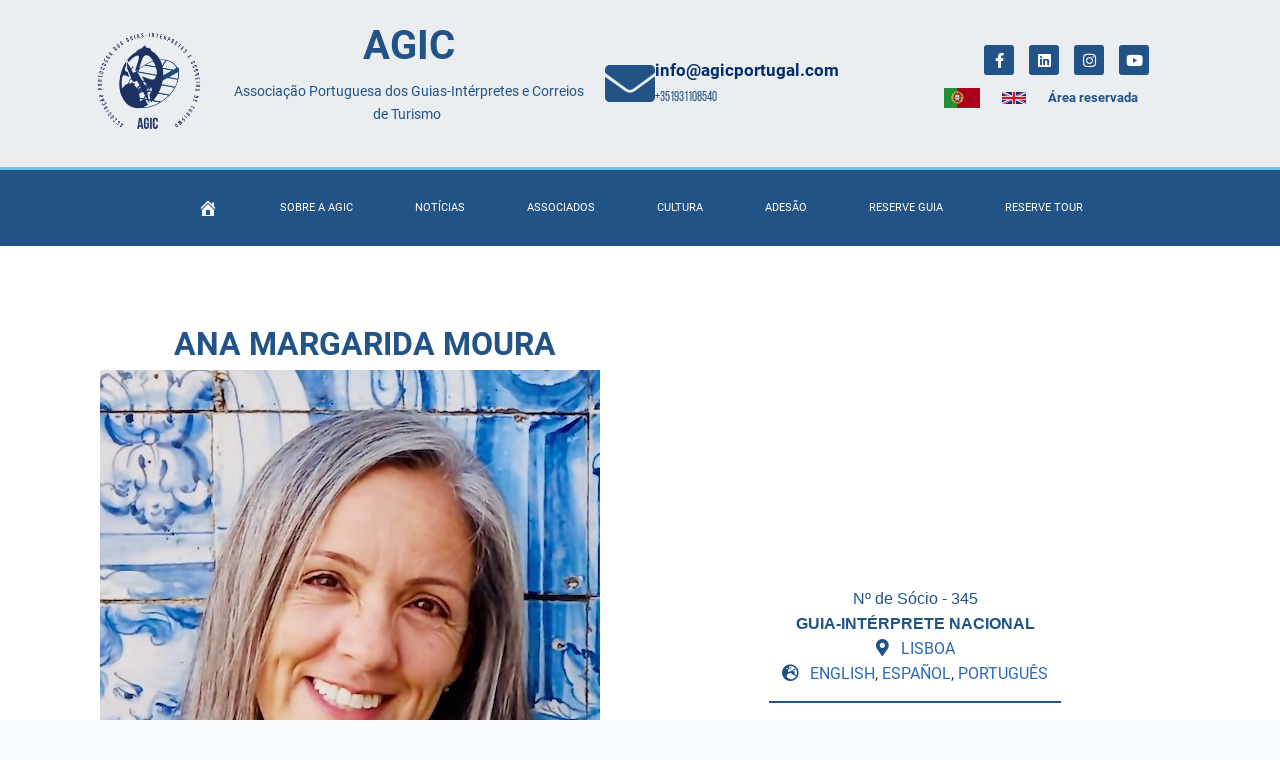

--- FILE ---
content_type: text/html; charset=UTF-8
request_url: https://agicportugal.com/socios/margarida-moura/
body_size: 24396
content:
<!doctype html>
<html lang="pt-PT" prefix="og: https://ogp.me/ns#" class="no-js" itemtype="https://schema.org/Blog" itemscope>
<head>
<meta charset="UTF-8">
<meta name="viewport" content="width=device-width, initial-scale=1, minimum-scale=1">
<!-- Search Engine Optimization by Rank Math - https://rankmath.com/ -->
<title>Ana Margarida Moura | AGIC</title>
<meta name="robots" content="follow, index, max-snippet:-1, max-video-preview:-1, max-image-preview:large"/>
<link rel="canonical" href="https://agicportugal.com/socios/margarida-moura/" />
<meta property="og:locale" content="pt_PT" />
<meta property="og:type" content="article" />
<meta property="og:title" content="Ana Margarida Moura | AGIC" />
<meta property="og:url" content="https://agicportugal.com/socios/margarida-moura/" />
<meta property="og:site_name" content="AGIC - Associação Portuguesa dos Guias-Intérpretes e Correios de Turismo" />
<meta property="article:publisher" content="https://www.facebook.com/AGICPortugal/" />
<meta property="og:updated_time" content="2025-02-21T16:33:43+00:00" />
<meta property="og:image" content="https://agicportugal.com/wp-content/uploads/2022/03/345-Margarida-Moura-2.jpg" />
<meta property="og:image:secure_url" content="https://agicportugal.com/wp-content/uploads/2022/03/345-Margarida-Moura-2.jpg" />
<meta property="og:image:width" content="500" />
<meta property="og:image:height" content="615" />
<meta property="og:image:alt" content="Margarida Moura" />
<meta property="og:image:type" content="image/jpeg" />
<meta name="twitter:card" content="summary_large_image" />
<meta name="twitter:title" content="Ana Margarida Moura | AGIC" />
<meta name="twitter:image" content="https://agicportugal.com/wp-content/uploads/2022/03/345-Margarida-Moura-2.jpg" />
<!-- /Rank Math WordPress SEO plugin -->
<link rel="alternate" type="application/rss+xml" title="AGIC &raquo; Feed" href="https://agicportugal.com/feed/" />
<link rel="alternate" type="application/rss+xml" title="AGIC &raquo; Feed de comentários" href="https://agicportugal.com/comments/feed/" />
<!-- Optimized with WP Meteor v3.4.16 - https://wordpress.org/plugins/wp-meteor/ --><script data-wpmeteor-nooptimize="true" >var _wpmeteor={"gdpr":true,"rdelay":86400000,"preload":true,"elementor-animations":true,"elementor-pp":true,"v":"3.4.16","rest_url":"https:\/\/agicportugal.com\/wp-json\/"};(()=>{try{new MutationObserver(function(){}),new Promise(function(){}),Object.assign({},{}),document.fonts.ready.then(function(){})}catch{s="wpmeteordisable=1",i=document.location.href,i.match(/[?&]wpmeteordisable/)||(o="",i.indexOf("?")==-1?i.indexOf("#")==-1?o=i+"?"+s:o=i.replace("#","?"+s+"#"):i.indexOf("#")==-1?o=i+"&"+s:o=i.replace("#","&"+s+"#"),document.location.href=o)}var s,i,o;})();
</script><script data-wpmeteor-nooptimize="true" >(()=>{var v="addEventListener",ue="removeEventListener",p="getAttribute",L="setAttribute",pe="removeAttribute",N="hasAttribute",St="querySelector",F=St+"All",U="appendChild",Q="removeChild",fe="createElement",T="tagName",Ae="getOwnPropertyDescriptor",y="prototype",W="__lookupGetter__",Ee="__lookupSetter__",m="DOMContentLoaded",f="load",B="pageshow",me="error";var d=window,c=document,Te=c.documentElement;var $=console.error;var Ke=!0,X=class{constructor(){this.known=[]}init(){let t,n,s=(r,a)=>{if(Ke&&r&&r.fn&&!r.__wpmeteor){let o=function(i){return i===r?this:(c[v](m,l=>{i.call(c,r,l,"jQueryMock")}),this)};this.known.push([r,r.fn.ready,r.fn.init?.prototype?.ready]),r.fn.ready=o,r.fn.init?.prototype?.ready&&(r.fn.init.prototype.ready=o),r.__wpmeteor=!0}return r};window.jQuery||window.$,Object.defineProperty(window,"jQuery",{get(){return t},set(r){t=s(r,"jQuery")},configurable:!0}),Object.defineProperty(window,"$",{get(){return n},set(r){n=s(r,"$")},configurable:!0})}unmock(){this.known.forEach(([t,n,s])=>{t.fn.ready=n,t.fn.init?.prototype?.ready&&s&&(t.fn.init.prototype.ready=s)}),Ke=!1}};var ge="fpo:first-interaction",he="fpo:replay-captured-events";var Je="fpo:element-loaded",Se="fpo:images-loaded",M="fpo:the-end";var Z="click",V=window,Qe=V.addEventListener.bind(V),Xe=V.removeEventListener.bind(V),Ge="removeAttribute",ve="getAttribute",Gt="setAttribute",Ne=["touchstart","touchmove","touchend","touchcancel","keydown","wheel"],Ze=["mouseover","mouseout",Z],Nt=["touchstart","touchend","touchcancel","mouseover","mouseout",Z],R="data-wpmeteor-";var Ue="dispatchEvent",je=e=>{let t=new MouseEvent(Z,{view:e.view,bubbles:!0,cancelable:!0});return Object.defineProperty(t,"target",{writable:!1,value:e.target}),t},Be=class{static capture(){let t=!1,[,n,s]=`${window.Promise}`.split(/[\s[(){]+/s);if(V["__"+s+n])return;let r=[],a=o=>{if(o.target&&Ue in o.target){if(!o.isTrusted)return;if(o.cancelable&&!Ne.includes(o.type))try{o.preventDefault()}catch{}o.stopImmediatePropagation(),o.type===Z?r.push(je(o)):Nt.includes(o.type)&&r.push(o),o.target[Gt](R+o.type,!0),t||(t=!0,V[Ue](new CustomEvent(ge)))}};V.addEventListener(he,()=>{Ze.forEach(l=>Xe(l,a,{passive:!1,capture:!0})),Ne.forEach(l=>Xe(l,a,{passive:!0,capture:!0}));let o;for(;o=r.shift();){var i=o.target;i[ve](R+"touchstart")&&i[ve](R+"touchend")&&!i[ve](R+Z)?(i[ve](R+"touchmove")||r.push(je(o)),i[Ge](R+"touchstart"),i[Ge](R+"touchend")):i[Ge](R+o.type),i[Ue](o)}}),Ze.forEach(o=>Qe(o,a,{passive:!1,capture:!0})),Ne.forEach(o=>Qe(o,a,{passive:!0,capture:!0}))}};var et=Be;var j=class{constructor(){this.l=[]}emit(t,n=null){this.l[t]&&this.l[t].forEach(s=>s(n))}on(t,n){this.l[t]||=[],this.l[t].push(n)}off(t,n){this.l[t]=(this.l[t]||[]).filter(s=>s!==n)}};var D=new j;var ye=c[fe]("span");ye[L]("id","elementor-device-mode");ye[L]("class","elementor-screen-only");var Ut=!1,tt=()=>(Ut||c.body[U](ye),getComputedStyle(ye,":after").content.replace(/"/g,""));var rt=e=>e[p]("class")||"",nt=(e,t)=>e[L]("class",t),st=()=>{d[v](f,function(){let e=tt(),t=Math.max(Te.clientWidth||0,d.innerWidth||0),n=Math.max(Te.clientHeight||0,d.innerHeight||0),s=["_animation_"+e,"animation_"+e,"_animation","_animation","animation"];Array.from(c[F](".elementor-invisible")).forEach(r=>{let a=r.getBoundingClientRect();if(a.top+d.scrollY<=n&&a.left+d.scrollX<t)try{let i=JSON.parse(r[p]("data-settings"));if(i.trigger_source)return;let l=i._animation_delay||i.animation_delay||0,u,E;for(var o=0;o<s.length;o++)if(i[s[o]]){E=s[o],u=i[E];break}if(u){let q=rt(r),J=u==="none"?q:q+" animated "+u,At=setTimeout(()=>{nt(r,J.replace(/\belementor-invisible\b/,"")),s.forEach(Tt=>delete i[Tt]),r[L]("data-settings",JSON.stringify(i))},l);D.on("fi",()=>{clearTimeout(At),nt(r,rt(r).replace(new RegExp("\b"+u+"\b"),""))})}}catch(i){console.error(i)}})})};var ot="data-in-mega_smartmenus",it=()=>{let e=c[fe]("div");e.innerHTML='<span class="sub-arrow --wp-meteor"><i class="fa" aria-hidden="true"></i></span>';let t=e.firstChild,n=s=>{let r=[];for(;s=s.previousElementSibling;)r.push(s);return r};c[v](m,function(){Array.from(c[F](".pp-advanced-menu ul")).forEach(s=>{if(s[p](ot))return;(s[p]("class")||"").match(/\bmega-menu\b/)&&s[F]("ul").forEach(o=>{o[L](ot,!0)});let r=n(s),a=r.filter(o=>o).filter(o=>o[T]==="A").pop();if(a||(a=r.map(o=>Array.from(o[F]("a"))).filter(o=>o).flat().pop()),a){let o=t.cloneNode(!0);a[U](o),new MutationObserver(l=>{l.forEach(({addedNodes:u})=>{u.forEach(E=>{if(E.nodeType===1&&E[T]==="SPAN")try{a[Q](o)}catch{}})})}).observe(a,{childList:!0})}})})};var w="readystatechange",A="message";var Y="SCRIPT",g="data-wpmeteor-",b=Object.defineProperty,Ve=Object.defineProperties,P="javascript/blocked",Pe=/^\s*(application|text)\/javascript|module\s*$/i,mt="requestAnimationFrame",gt="requestIdleCallback",ie="setTimeout",Ie="__dynamic",I=d.constructor.name+"::",ce=c.constructor.name+"::",ht=function(e,t){t=t||d;for(var n=0;n<this.length;n++)e.call(t,this[n],n,this)};"NodeList"in d&&!NodeList[y].forEach&&(NodeList[y].forEach=ht);"HTMLCollection"in d&&!HTMLCollection[y].forEach&&(HTMLCollection[y].forEach=ht);_wpmeteor["elementor-animations"]&&st(),_wpmeteor["elementor-pp"]&&it();var _e=[],Le=[],ee=[],se=!1,k=[],h={},He=!1,Bt=0,H=c.visibilityState==="visible"?d[mt]:d[ie],vt=d[gt]||H;c[v]("visibilitychange",()=>{H=c.visibilityState==="visible"?d[mt]:d[ie],vt=d[gt]||H});var C=d[ie],De,z=["src","type"],x=Object,te="definePropert";x[te+"y"]=(e,t,n)=>{if(e===d&&["jQuery","onload"].indexOf(t)>=0||(e===c||e===c.body)&&["readyState","write","writeln","on"+w].indexOf(t)>=0)return["on"+w,"on"+f].indexOf(t)&&n.set&&(h["on"+w]=h["on"+w]||[],h["on"+w].push(n.set)),e;if(e instanceof HTMLScriptElement&&z.indexOf(t)>=0){if(!e[t+"__def"]){let s=x[Ae](e,t);b(e,t,{set(r){return e[t+"__set"]?e[t+"__set"].call(e,r):s.set.call(e,r)},get(){return e[t+"__get"]?e[t+"__get"].call(e):s.get.call(e)}}),e[t+"__def"]=!0}return n.get&&(e[t+"__get"]=n.get),n.set&&(e[t+"__set"]=n.set),e}return b(e,t,n)};x[te+"ies"]=(e,t)=>{for(let n in t)x[te+"y"](e,n,t[n]);for(let n of x.getOwnPropertySymbols(t))x[te+"y"](e,n,t[n]);return e};var qe=EventTarget[y][v],yt=EventTarget[y][ue],ae=qe.bind(c),Ct=yt.bind(c),G=qe.bind(d),_t=yt.bind(d),Lt=Document[y].createElement,le=Lt.bind(c),de=c.__proto__[W]("readyState").bind(c),ct="loading";b(c,"readyState",{get(){return ct},set(e){return ct=e}});var at=e=>k.filter(([t,,n],s)=>{if(!(e.indexOf(t.type)<0)){n||(n=t.target);try{let r=n.constructor.name+"::"+t.type;for(let a=0;a<h[r].length;a++)if(h[r][a]){let o=r+"::"+s+"::"+a;if(!xe[o])return!0}}catch{}}}).length,oe,xe={},K=e=>{k.forEach(([t,n,s],r)=>{if(!(e.indexOf(t.type)<0)){s||(s=t.target);try{let a=s.constructor.name+"::"+t.type;if((h[a]||[]).length)for(let o=0;o<h[a].length;o++){let i=h[a][o];if(i){let l=a+"::"+r+"::"+o;if(!xe[l]){xe[l]=!0,c.readyState=n,oe=a;try{Bt++,!i[y]||i[y].constructor===i?i.bind(s)(t):i(t)}catch(u){$(u,i)}oe=null}}}}catch(a){$(a)}}})};ae(m,e=>{k.push([new e.constructor(m,e),de(),c])});ae(w,e=>{k.push([new e.constructor(w,e),de(),c])});G(m,e=>{k.push([new e.constructor(m,e),de(),d])});G(f,e=>{He=!0,k.push([new e.constructor(f,e),de(),d]),O||K([m,w,A,f,B])});G(B,e=>{k.push([new e.constructor(B,e),de(),d]),O||K([m,w,A,f,B])});var wt=e=>{k.push([e,c.readyState,d])},Ot=d[W]("onmessage"),Rt=d[Ee]("onmessage"),Pt=()=>{_t(A,wt),(h[I+"message"]||[]).forEach(e=>{G(A,e)}),b(d,"onmessage",{get:Ot,set:Rt})};G(A,wt);var Dt=new X;Dt.init();var Fe=()=>{!O&&!se&&(O=!0,c.readyState="loading",H($e),H(S)),He||G(f,()=>{Fe()})};G(ge,()=>{Fe()});D.on(Se,()=>{Fe()});_wpmeteor.rdelay>=0&&et.capture();var re=[-1],Ce=e=>{re=re.filter(t=>t!==e.target),re.length||C(D.emit.bind(D,M))};var O=!1,S=()=>{let e=_e.shift();if(e)e[p](g+"src")?e[N]("async")||e[Ie]?(e.isConnected&&(re.push(e),setTimeout(Ce,1e3,{target:e})),Oe(e,Ce),C(S)):Oe(e,C.bind(null,S)):(e.origtype==P&&Oe(e),C(S));else if(Le.length)_e.push(...Le),Le.length=0,C(S);else if(at([m,w,A]))K([m,w,A]),C(S);else if(He)if(at([f,B,A]))K([f,B,A]),C(S);else if(re.length>1)vt(S);else if(ee.length)_e.push(...ee),ee.length=0,C(S);else{if(d.RocketLazyLoadScripts)try{RocketLazyLoadScripts.run()}catch(t){$(t)}c.readyState="complete",Pt(),Dt.unmock(),O=!1,se=!0,d[ie](()=>Ce({target:-1}))}else O=!1},xt=e=>{let t=le(Y),n=e.attributes;for(var s=n.length-1;s>=0;s--)n[s].name.startsWith(g)||t[L](n[s].name,n[s].value);let r=e[p](g+"type");r?t.type=r:t.type="text/javascript",(e.textContent||"").match(/^\s*class RocketLazyLoadScripts/)?t.textContent=e.textContent.replace(/^\s*class\s*RocketLazyLoadScripts/,"window.RocketLazyLoadScripts=class").replace("RocketLazyLoadScripts.run();",""):t.textContent=e.textContent;for(let a of["onload","onerror","onreadystatechange"])e[a]&&(t[a]=e[a]);return t},Oe=(e,t)=>{let n=e[p](g+"src");if(n){let s=qe.bind(e);e.isConnected&&t&&(s(f,t),s(me,t)),e.origtype=e[p](g+"type")||"text/javascript",e.origsrc=n,(!e.isConnected||e[N]("nomodule")||e.type&&!Pe.test(e.type))&&t&&t(new Event(f,{target:e}))}else e.origtype===P?(e.origtype=e[p](g+"type")||"text/javascript",e[pe]("integrity"),e.textContent=e.textContent+`
`):t&&t(new Event(f,{target:e}))},We=(e,t)=>{let n=(h[e]||[]).indexOf(t);if(n>=0)return h[e][n]=void 0,!0},lt=(e,t,...n)=>{if("HTMLDocument::"+m==oe&&e===m&&!t.toString().match(/jQueryMock/)){D.on(M,c[v].bind(c,e,t,...n));return}if(t&&(e===m||e===w)){let s=ce+e;h[s]=h[s]||[],h[s].push(t),se&&K([e]);return}return ae(e,t,...n)},dt=(e,t,...n)=>{if(e===m){let s=ce+e;We(s,t)}return Ct(e,t,...n)};Ve(c,{[v]:{get(){return lt},set(){return lt}},[ue]:{get(){return dt},set(){return dt}}});var ne=c.createDocumentFragment(),$e=()=>{ne.hasChildNodes()&&(c.head[U](ne),ne=c.createDocumentFragment())},ut={},we=e=>{if(e)try{let t=new URL(e,c.location.href),n=t.origin;if(n&&!ut[n]&&c.location.host!==t.host){let s=le("link");s.rel="preconnect",s.href=n,ne[U](s),ut[n]=!0,O&&H($e)}}catch{}},be={},kt=(e,t,n,s)=>{let r=le("link");r.rel=t?"modulepre"+f:"pre"+f,r.as="script",n&&r[L]("crossorigin",n),s&&r[L]("integrity",s);try{e=new URL(e,c.location.href).href}catch{}r.href=e,ne[U](r),be[e]=!0,O&&H($e)},ke=function(...e){let t=le(...e);if(!e||e[0].toUpperCase()!==Y||!O)return t;let n=t[L].bind(t),s=t[p].bind(t),r=t[pe].bind(t),a=t[N].bind(t),o=t[W]("attributes").bind(t);return z.forEach(i=>{let l=t[W](i).bind(t),u=t[Ee](i).bind(t);x[te+"y"](t,i,{set(E){return i==="type"&&E&&!Pe.test(E)?n(i,E):((i==="src"&&E||i==="type"&&E&&t.origsrc)&&n("type",P),E?n(g+i,E):r(g+i))},get(){let E=t[p](g+i);if(i==="src")try{return new URL(E,c.location.href).href}catch{}return E}}),b(t,"orig"+i,{set(E){return u(E)},get(){return l()}})}),t[L]=function(i,l){if(z.includes(i))return i==="type"&&l&&!Pe.test(l)?n(i,l):((i==="src"&&l||i==="type"&&l&&t.origsrc)&&n("type",P),l?n(g+i,l):r(g+i));n(i,l)},t[p]=function(i){let l=z.indexOf(i)>=0?s(g+i):s(i);if(i==="src")try{return new URL(l,c.location.href).href}catch{}return l},t[N]=function(i){return z.indexOf(i)>=0?a(g+i):a(i)},b(t,"attributes",{get(){return[...o()].filter(l=>l.name!=="type").map(l=>({name:l.name.match(new RegExp(g))?l.name.replace(g,""):l.name,value:l.value}))}}),t[Ie]=!0,t};Object.defineProperty(Document[y],"createElement",{set(e){e!==ke&&(De=e)},get(){return De||ke}});var Re=new Set,ze=new MutationObserver(e=>{e.forEach(({removedNodes:t,addedNodes:n,target:s})=>{t.forEach(r=>{r.nodeType===1&&Y===r[T]&&"origtype"in r&&Re.delete(r)}),n.forEach(r=>{if(r.nodeType===1)if(Y===r[T]){if("origtype"in r){if(r.origtype!==P)return}else if(r[p]("type")!==P)return;"origtype"in r||z.forEach(o=>{let i=r[W](o).bind(r),l=r[Ee](o).bind(r);b(r,"orig"+o,{set(u){return l(u)},get(){return i()}})});let a=r[p](g+"src");if(Re.has(r)&&$("Inserted twice",r),r.parentNode){Re.add(r);let o=r[p](g+"type");(a||"").match(/\/gtm.js\?/)||r[N]("async")||r[Ie]?(ee.push(r),we(a)):r[N]("defer")||o==="module"?(Le.push(r),we(a)):(a&&!r[N]("nomodule")&&!be[a]&&kt(a,o==="module",r[N]("crossorigin")&&r[p]("crossorigin"),r[p]("integrity")),_e.push(r))}else r[v](f,o=>o.target.parentNode[Q](o.target)),r[v](me,o=>o.target.parentNode[Q](o.target)),s[U](r)}else r[T]==="LINK"&&r[p]("as")==="script"&&(be[r[p]("href")]=!0)})})}),bt={childList:!0,subtree:!0};ze.observe(c.documentElement,bt);var Mt=HTMLElement[y].attachShadow;HTMLElement[y].attachShadow=function(e){let t=Mt.call(this,e);return e.mode==="open"&&ze.observe(t,bt),t};(()=>{let e=x[Ae](HTMLIFrameElement[y],"src");b(HTMLIFrameElement[y],"src",{get(){return this.dataset.fpoSrc?this.dataset.fpoSrc:e.get.call(this)},set(t){delete this.dataset.fpoSrc,e.set.call(this,t)}})})();D.on(M,()=>{(!De||De===ke)&&(Document[y].createElement=Lt,ze.disconnect()),dispatchEvent(new CustomEvent(he)),dispatchEvent(new CustomEvent(M))});var Me=e=>{let t,n;!c.currentScript||!c.currentScript.parentNode?(t=c.body,n=t.lastChild):(n=c.currentScript,t=n.parentNode);try{let s=le("div");s.innerHTML=e,Array.from(s.childNodes).forEach(r=>{r.nodeName===Y?t.insertBefore(xt(r),n):t.insertBefore(r,n)})}catch(s){$(s)}},pt=e=>Me(e+`
`);Ve(c,{write:{get(){return Me},set(e){return Me=e}},writeln:{get(){return pt},set(e){return pt=e}}});var ft=(e,t,...n)=>{if(I+m==oe&&e===m&&!t.toString().match(/jQueryMock/)){D.on(M,d[v].bind(d,e,t,...n));return}if(I+f==oe&&e===f){D.on(M,d[v].bind(d,e,t,...n));return}if(t&&(e===f||e===B||e===m||e===A&&!se)){let s=e===m?ce+e:I+e;h[s]=h[s]||[],h[s].push(t),se&&K([e]);return}return G(e,t,...n)},Et=(e,t,...n)=>{if(e===f||e===m||e===B){let s=e===m?ce+e:I+e;We(s,t)}return _t(e,t,...n)};Ve(d,{[v]:{get(){return ft},set(){return ft}},[ue]:{get(){return Et},set(){return Et}}});var Ye=e=>{let t;return{get(){return t},set(n){return t&&We(e,n),h[e]=h[e]||[],h[e].push(n),t=n}}};G(Je,e=>{let{target:t,event:n}=e.detail,s=t===d?c.body:t,r=s[p](g+"on"+n.type);s[pe](g+"on"+n.type);try{let a=new Function("event",r);t===d?d[v](f,a.bind(t,n)):a.call(t,n)}catch(a){console.err(a)}});{let e=Ye(I+f);b(d,"onload",e),ae(m,()=>{b(c.body,"onload",e)})}b(c,"onreadystatechange",Ye(ce+w));b(d,"onmessage",Ye(I+A));(()=>{let e=d.innerHeight,t=d.innerWidth,n=r=>{let o={"4g":1250,"3g":2500,"2g":2500}[(navigator.connection||{}).effectiveType]||0,i=r.getBoundingClientRect(),l={top:-1*e-o,left:-1*t-o,bottom:e+o,right:t+o};return!(i.left>=l.right||i.right<=l.left||i.top>=l.bottom||i.bottom<=l.top)},s=(r=!0)=>{let a=1,o=-1,i={},l=()=>{o++,--a||d[ie](D.emit.bind(D,Se),_wpmeteor.rdelay)};Array.from(c.getElementsByTagName("*")).forEach(u=>{let E,q,J;if(u[T]==="IMG"){let _=u.currentSrc||u.src;_&&!i[_]&&!_.match(/^data:/i)&&((u.loading||"").toLowerCase()!=="lazy"||n(u))&&(E=_)}else if(u[T]===Y)we(u[p](g+"src"));else if(u[T]==="LINK"&&u[p]("as")==="script"&&["pre"+f,"modulepre"+f].indexOf(u[p]("rel"))>=0)be[u[p]("href")]=!0;else if((q=d.getComputedStyle(u))&&(J=(q.backgroundImage||"").match(/^url\s*\((.*?)\)/i))&&(J||[]).length){let _=J[0].slice(4,-1).replace(/"/g,"");!i[_]&&!_.match(/^data:/i)&&(E=_)}if(E){i[E]=!0;let _=new Image;r&&(a++,_[v](f,l),_[v](me,l)),_.src=E}}),c.fonts.ready.then(()=>{l()})};_wpmeteor.rdelay===0?ae(m,s):G(f,s)})();})();
//1.0.42
</script><script  type="javascript/blocked" data-wpmeteor-type="text/javascript" >document.documentElement.classList.remove( 'no-js' );</script>
<link rel="alternate" title="oEmbed (JSON)" type="application/json+oembed" href="https://agicportugal.com/wp-json/oembed/1.0/embed?url=https%3A%2F%2Fagicportugal.com%2Fsocios%2Fmargarida-moura%2F" />
<link rel="alternate" title="oEmbed (XML)" type="text/xml+oembed" href="https://agicportugal.com/wp-json/oembed/1.0/embed?url=https%3A%2F%2Fagicportugal.com%2Fsocios%2Fmargarida-moura%2F&#038;format=xml" />
<!-- This site uses the Google Analytics by MonsterInsights plugin v9.11.1 - Using Analytics tracking - https://www.monsterinsights.com/ -->
<script  type="javascript/blocked" data-wpmeteor-type="text/javascript"  data-wpmeteor-src="//www.googletagmanager.com/gtag/js?id=G-G52VC7NYCR"  data-cfasync="false" data-wpfc-render="false" async></script>
<script  type="javascript/blocked" data-wpmeteor-type="text/javascript"  data-cfasync="false" data-wpfc-render="false">
var mi_version = '9.11.1';
var mi_track_user = true;
var mi_no_track_reason = '';
var MonsterInsightsDefaultLocations = {"page_location":"https:\/\/agicportugal.com\/socios\/margarida-moura\/"};
if ( typeof MonsterInsightsPrivacyGuardFilter === 'function' ) {
var MonsterInsightsLocations = (typeof MonsterInsightsExcludeQuery === 'object') ? MonsterInsightsPrivacyGuardFilter( MonsterInsightsExcludeQuery ) : MonsterInsightsPrivacyGuardFilter( MonsterInsightsDefaultLocations );
} else {
var MonsterInsightsLocations = (typeof MonsterInsightsExcludeQuery === 'object') ? MonsterInsightsExcludeQuery : MonsterInsightsDefaultLocations;
}
var disableStrs = [
'ga-disable-G-G52VC7NYCR',
];
/* Function to detect opted out users */
function __gtagTrackerIsOptedOut() {
for (var index = 0; index < disableStrs.length; index++) {
if (document.cookie.indexOf(disableStrs[index] + '=true') > -1) {
return true;
}
}
return false;
}
/* Disable tracking if the opt-out cookie exists. */
if (__gtagTrackerIsOptedOut()) {
for (var index = 0; index < disableStrs.length; index++) {
window[disableStrs[index]] = true;
}
}
/* Opt-out function */
function __gtagTrackerOptout() {
for (var index = 0; index < disableStrs.length; index++) {
document.cookie = disableStrs[index] + '=true; expires=Thu, 31 Dec 2099 23:59:59 UTC; path=/';
window[disableStrs[index]] = true;
}
}
if ('undefined' === typeof gaOptout) {
function gaOptout() {
__gtagTrackerOptout();
}
}
window.dataLayer = window.dataLayer || [];
window.MonsterInsightsDualTracker = {
helpers: {},
trackers: {},
};
if (mi_track_user) {
function __gtagDataLayer() {
dataLayer.push(arguments);
}
function __gtagTracker(type, name, parameters) {
if (!parameters) {
parameters = {};
}
if (parameters.send_to) {
__gtagDataLayer.apply(null, arguments);
return;
}
if (type === 'event') {
parameters.send_to = monsterinsights_frontend.v4_id;
var hookName = name;
if (typeof parameters['event_category'] !== 'undefined') {
hookName = parameters['event_category'] + ':' + name;
}
if (typeof MonsterInsightsDualTracker.trackers[hookName] !== 'undefined') {
MonsterInsightsDualTracker.trackers[hookName](parameters);
} else {
__gtagDataLayer('event', name, parameters);
}
} else {
__gtagDataLayer.apply(null, arguments);
}
}
__gtagTracker('js', new Date());
__gtagTracker('set', {
'developer_id.dZGIzZG': true,
});
if ( MonsterInsightsLocations.page_location ) {
__gtagTracker('set', MonsterInsightsLocations);
}
__gtagTracker('config', 'G-G52VC7NYCR', {"forceSSL":"true","link_attribution":"true"} );
window.gtag = __gtagTracker;										(function () {
/* https://developers.google.com/analytics/devguides/collection/analyticsjs/ */
/* ga and __gaTracker compatibility shim. */
var noopfn = function () {
return null;
};
var newtracker = function () {
return new Tracker();
};
var Tracker = function () {
return null;
};
var p = Tracker.prototype;
p.get = noopfn;
p.set = noopfn;
p.send = function () {
var args = Array.prototype.slice.call(arguments);
args.unshift('send');
__gaTracker.apply(null, args);
};
var __gaTracker = function () {
var len = arguments.length;
if (len === 0) {
return;
}
var f = arguments[len - 1];
if (typeof f !== 'object' || f === null || typeof f.hitCallback !== 'function') {
if ('send' === arguments[0]) {
var hitConverted, hitObject = false, action;
if ('event' === arguments[1]) {
if ('undefined' !== typeof arguments[3]) {
hitObject = {
'eventAction': arguments[3],
'eventCategory': arguments[2],
'eventLabel': arguments[4],
'value': arguments[5] ? arguments[5] : 1,
}
}
}
if ('pageview' === arguments[1]) {
if ('undefined' !== typeof arguments[2]) {
hitObject = {
'eventAction': 'page_view',
'page_path': arguments[2],
}
}
}
if (typeof arguments[2] === 'object') {
hitObject = arguments[2];
}
if (typeof arguments[5] === 'object') {
Object.assign(hitObject, arguments[5]);
}
if ('undefined' !== typeof arguments[1].hitType) {
hitObject = arguments[1];
if ('pageview' === hitObject.hitType) {
hitObject.eventAction = 'page_view';
}
}
if (hitObject) {
action = 'timing' === arguments[1].hitType ? 'timing_complete' : hitObject.eventAction;
hitConverted = mapArgs(hitObject);
__gtagTracker('event', action, hitConverted);
}
}
return;
}
function mapArgs(args) {
var arg, hit = {};
var gaMap = {
'eventCategory': 'event_category',
'eventAction': 'event_action',
'eventLabel': 'event_label',
'eventValue': 'event_value',
'nonInteraction': 'non_interaction',
'timingCategory': 'event_category',
'timingVar': 'name',
'timingValue': 'value',
'timingLabel': 'event_label',
'page': 'page_path',
'location': 'page_location',
'title': 'page_title',
'referrer' : 'page_referrer',
};
for (arg in args) {
if (!(!args.hasOwnProperty(arg) || !gaMap.hasOwnProperty(arg))) {
hit[gaMap[arg]] = args[arg];
} else {
hit[arg] = args[arg];
}
}
return hit;
}
try {
f.hitCallback();
} catch (ex) {
}
};
__gaTracker.create = newtracker;
__gaTracker.getByName = newtracker;
__gaTracker.getAll = function () {
return [];
};
__gaTracker.remove = noopfn;
__gaTracker.loaded = true;
window['__gaTracker'] = __gaTracker;
})();
} else {
console.log("");
(function () {
function __gtagTracker() {
return null;
}
window['__gtagTracker'] = __gtagTracker;
window['gtag'] = __gtagTracker;
})();
}
</script>
<!-- / Google Analytics by MonsterInsights -->
<style id='wp-img-auto-sizes-contain-inline-css'>
img:is([sizes=auto i],[sizes^="auto," i]){contain-intrinsic-size:3000px 1500px}
/*# sourceURL=wp-img-auto-sizes-contain-inline-css */
</style>
<!-- <link rel='stylesheet' id='wp-block-library-css' href='https://agicportugal.com/wp-includes/css/dist/block-library/style.min.css?ver=6.9' media='all' /> -->
<link rel="stylesheet" type="text/css" href="//agicportugal.com/wp-content/cache/wpfc-minified/eqfhwymp/9j5ja.css" media="all"/>
<style id='classic-theme-styles-inline-css'>
/*! This file is auto-generated */
.wp-block-button__link{color:#fff;background-color:#32373c;border-radius:9999px;box-shadow:none;text-decoration:none;padding:calc(.667em + 2px) calc(1.333em + 2px);font-size:1.125em}.wp-block-file__button{background:#32373c;color:#fff;text-decoration:none}
/*# sourceURL=/wp-includes/css/classic-themes.min.css */
</style>
<!-- <link rel='stylesheet' id='jet-engine-frontend-css' href='https://agicportugal.com/wp-content/plugins/jet-engine/assets/css/frontend.css?ver=3.8.2.1' media='all' /> -->
<link rel="stylesheet" type="text/css" href="//agicportugal.com/wp-content/cache/wpfc-minified/g2mn2ady/9j5ja.css" media="all"/>
<style id='global-styles-inline-css'>
:root{--wp--preset--aspect-ratio--square: 1;--wp--preset--aspect-ratio--4-3: 4/3;--wp--preset--aspect-ratio--3-4: 3/4;--wp--preset--aspect-ratio--3-2: 3/2;--wp--preset--aspect-ratio--2-3: 2/3;--wp--preset--aspect-ratio--16-9: 16/9;--wp--preset--aspect-ratio--9-16: 9/16;--wp--preset--color--black: #000000;--wp--preset--color--cyan-bluish-gray: #abb8c3;--wp--preset--color--white: #ffffff;--wp--preset--color--pale-pink: #f78da7;--wp--preset--color--vivid-red: #cf2e2e;--wp--preset--color--luminous-vivid-orange: #ff6900;--wp--preset--color--luminous-vivid-amber: #fcb900;--wp--preset--color--light-green-cyan: #7bdcb5;--wp--preset--color--vivid-green-cyan: #00d084;--wp--preset--color--pale-cyan-blue: #8ed1fc;--wp--preset--color--vivid-cyan-blue: #0693e3;--wp--preset--color--vivid-purple: #9b51e0;--wp--preset--color--theme-palette-1: var(--global-palette1);--wp--preset--color--theme-palette-2: var(--global-palette2);--wp--preset--color--theme-palette-3: var(--global-palette3);--wp--preset--color--theme-palette-4: var(--global-palette4);--wp--preset--color--theme-palette-5: var(--global-palette5);--wp--preset--color--theme-palette-6: var(--global-palette6);--wp--preset--color--theme-palette-7: var(--global-palette7);--wp--preset--color--theme-palette-8: var(--global-palette8);--wp--preset--color--theme-palette-9: var(--global-palette9);--wp--preset--color--theme-palette-10: var(--global-palette10);--wp--preset--color--theme-palette-11: var(--global-palette11);--wp--preset--color--theme-palette-12: var(--global-palette12);--wp--preset--color--theme-palette-13: var(--global-palette13);--wp--preset--color--theme-palette-14: var(--global-palette14);--wp--preset--color--theme-palette-15: var(--global-palette15);--wp--preset--gradient--vivid-cyan-blue-to-vivid-purple: linear-gradient(135deg,rgb(6,147,227) 0%,rgb(155,81,224) 100%);--wp--preset--gradient--light-green-cyan-to-vivid-green-cyan: linear-gradient(135deg,rgb(122,220,180) 0%,rgb(0,208,130) 100%);--wp--preset--gradient--luminous-vivid-amber-to-luminous-vivid-orange: linear-gradient(135deg,rgb(252,185,0) 0%,rgb(255,105,0) 100%);--wp--preset--gradient--luminous-vivid-orange-to-vivid-red: linear-gradient(135deg,rgb(255,105,0) 0%,rgb(207,46,46) 100%);--wp--preset--gradient--very-light-gray-to-cyan-bluish-gray: linear-gradient(135deg,rgb(238,238,238) 0%,rgb(169,184,195) 100%);--wp--preset--gradient--cool-to-warm-spectrum: linear-gradient(135deg,rgb(74,234,220) 0%,rgb(151,120,209) 20%,rgb(207,42,186) 40%,rgb(238,44,130) 60%,rgb(251,105,98) 80%,rgb(254,248,76) 100%);--wp--preset--gradient--blush-light-purple: linear-gradient(135deg,rgb(255,206,236) 0%,rgb(152,150,240) 100%);--wp--preset--gradient--blush-bordeaux: linear-gradient(135deg,rgb(254,205,165) 0%,rgb(254,45,45) 50%,rgb(107,0,62) 100%);--wp--preset--gradient--luminous-dusk: linear-gradient(135deg,rgb(255,203,112) 0%,rgb(199,81,192) 50%,rgb(65,88,208) 100%);--wp--preset--gradient--pale-ocean: linear-gradient(135deg,rgb(255,245,203) 0%,rgb(182,227,212) 50%,rgb(51,167,181) 100%);--wp--preset--gradient--electric-grass: linear-gradient(135deg,rgb(202,248,128) 0%,rgb(113,206,126) 100%);--wp--preset--gradient--midnight: linear-gradient(135deg,rgb(2,3,129) 0%,rgb(40,116,252) 100%);--wp--preset--font-size--small: var(--global-font-size-small);--wp--preset--font-size--medium: var(--global-font-size-medium);--wp--preset--font-size--large: var(--global-font-size-large);--wp--preset--font-size--x-large: 42px;--wp--preset--font-size--larger: var(--global-font-size-larger);--wp--preset--font-size--xxlarge: var(--global-font-size-xxlarge);--wp--preset--spacing--20: 0.44rem;--wp--preset--spacing--30: 0.67rem;--wp--preset--spacing--40: 1rem;--wp--preset--spacing--50: 1.5rem;--wp--preset--spacing--60: 2.25rem;--wp--preset--spacing--70: 3.38rem;--wp--preset--spacing--80: 5.06rem;--wp--preset--shadow--natural: 6px 6px 9px rgba(0, 0, 0, 0.2);--wp--preset--shadow--deep: 12px 12px 50px rgba(0, 0, 0, 0.4);--wp--preset--shadow--sharp: 6px 6px 0px rgba(0, 0, 0, 0.2);--wp--preset--shadow--outlined: 6px 6px 0px -3px rgb(255, 255, 255), 6px 6px rgb(0, 0, 0);--wp--preset--shadow--crisp: 6px 6px 0px rgb(0, 0, 0);}:where(.is-layout-flex){gap: 0.5em;}:where(.is-layout-grid){gap: 0.5em;}body .is-layout-flex{display: flex;}.is-layout-flex{flex-wrap: wrap;align-items: center;}.is-layout-flex > :is(*, div){margin: 0;}body .is-layout-grid{display: grid;}.is-layout-grid > :is(*, div){margin: 0;}:where(.wp-block-columns.is-layout-flex){gap: 2em;}:where(.wp-block-columns.is-layout-grid){gap: 2em;}:where(.wp-block-post-template.is-layout-flex){gap: 1.25em;}:where(.wp-block-post-template.is-layout-grid){gap: 1.25em;}.has-black-color{color: var(--wp--preset--color--black) !important;}.has-cyan-bluish-gray-color{color: var(--wp--preset--color--cyan-bluish-gray) !important;}.has-white-color{color: var(--wp--preset--color--white) !important;}.has-pale-pink-color{color: var(--wp--preset--color--pale-pink) !important;}.has-vivid-red-color{color: var(--wp--preset--color--vivid-red) !important;}.has-luminous-vivid-orange-color{color: var(--wp--preset--color--luminous-vivid-orange) !important;}.has-luminous-vivid-amber-color{color: var(--wp--preset--color--luminous-vivid-amber) !important;}.has-light-green-cyan-color{color: var(--wp--preset--color--light-green-cyan) !important;}.has-vivid-green-cyan-color{color: var(--wp--preset--color--vivid-green-cyan) !important;}.has-pale-cyan-blue-color{color: var(--wp--preset--color--pale-cyan-blue) !important;}.has-vivid-cyan-blue-color{color: var(--wp--preset--color--vivid-cyan-blue) !important;}.has-vivid-purple-color{color: var(--wp--preset--color--vivid-purple) !important;}.has-black-background-color{background-color: var(--wp--preset--color--black) !important;}.has-cyan-bluish-gray-background-color{background-color: var(--wp--preset--color--cyan-bluish-gray) !important;}.has-white-background-color{background-color: var(--wp--preset--color--white) !important;}.has-pale-pink-background-color{background-color: var(--wp--preset--color--pale-pink) !important;}.has-vivid-red-background-color{background-color: var(--wp--preset--color--vivid-red) !important;}.has-luminous-vivid-orange-background-color{background-color: var(--wp--preset--color--luminous-vivid-orange) !important;}.has-luminous-vivid-amber-background-color{background-color: var(--wp--preset--color--luminous-vivid-amber) !important;}.has-light-green-cyan-background-color{background-color: var(--wp--preset--color--light-green-cyan) !important;}.has-vivid-green-cyan-background-color{background-color: var(--wp--preset--color--vivid-green-cyan) !important;}.has-pale-cyan-blue-background-color{background-color: var(--wp--preset--color--pale-cyan-blue) !important;}.has-vivid-cyan-blue-background-color{background-color: var(--wp--preset--color--vivid-cyan-blue) !important;}.has-vivid-purple-background-color{background-color: var(--wp--preset--color--vivid-purple) !important;}.has-black-border-color{border-color: var(--wp--preset--color--black) !important;}.has-cyan-bluish-gray-border-color{border-color: var(--wp--preset--color--cyan-bluish-gray) !important;}.has-white-border-color{border-color: var(--wp--preset--color--white) !important;}.has-pale-pink-border-color{border-color: var(--wp--preset--color--pale-pink) !important;}.has-vivid-red-border-color{border-color: var(--wp--preset--color--vivid-red) !important;}.has-luminous-vivid-orange-border-color{border-color: var(--wp--preset--color--luminous-vivid-orange) !important;}.has-luminous-vivid-amber-border-color{border-color: var(--wp--preset--color--luminous-vivid-amber) !important;}.has-light-green-cyan-border-color{border-color: var(--wp--preset--color--light-green-cyan) !important;}.has-vivid-green-cyan-border-color{border-color: var(--wp--preset--color--vivid-green-cyan) !important;}.has-pale-cyan-blue-border-color{border-color: var(--wp--preset--color--pale-cyan-blue) !important;}.has-vivid-cyan-blue-border-color{border-color: var(--wp--preset--color--vivid-cyan-blue) !important;}.has-vivid-purple-border-color{border-color: var(--wp--preset--color--vivid-purple) !important;}.has-vivid-cyan-blue-to-vivid-purple-gradient-background{background: var(--wp--preset--gradient--vivid-cyan-blue-to-vivid-purple) !important;}.has-light-green-cyan-to-vivid-green-cyan-gradient-background{background: var(--wp--preset--gradient--light-green-cyan-to-vivid-green-cyan) !important;}.has-luminous-vivid-amber-to-luminous-vivid-orange-gradient-background{background: var(--wp--preset--gradient--luminous-vivid-amber-to-luminous-vivid-orange) !important;}.has-luminous-vivid-orange-to-vivid-red-gradient-background{background: var(--wp--preset--gradient--luminous-vivid-orange-to-vivid-red) !important;}.has-very-light-gray-to-cyan-bluish-gray-gradient-background{background: var(--wp--preset--gradient--very-light-gray-to-cyan-bluish-gray) !important;}.has-cool-to-warm-spectrum-gradient-background{background: var(--wp--preset--gradient--cool-to-warm-spectrum) !important;}.has-blush-light-purple-gradient-background{background: var(--wp--preset--gradient--blush-light-purple) !important;}.has-blush-bordeaux-gradient-background{background: var(--wp--preset--gradient--blush-bordeaux) !important;}.has-luminous-dusk-gradient-background{background: var(--wp--preset--gradient--luminous-dusk) !important;}.has-pale-ocean-gradient-background{background: var(--wp--preset--gradient--pale-ocean) !important;}.has-electric-grass-gradient-background{background: var(--wp--preset--gradient--electric-grass) !important;}.has-midnight-gradient-background{background: var(--wp--preset--gradient--midnight) !important;}.has-small-font-size{font-size: var(--wp--preset--font-size--small) !important;}.has-medium-font-size{font-size: var(--wp--preset--font-size--medium) !important;}.has-large-font-size{font-size: var(--wp--preset--font-size--large) !important;}.has-x-large-font-size{font-size: var(--wp--preset--font-size--x-large) !important;}
:where(.wp-block-post-template.is-layout-flex){gap: 1.25em;}:where(.wp-block-post-template.is-layout-grid){gap: 1.25em;}
:where(.wp-block-term-template.is-layout-flex){gap: 1.25em;}:where(.wp-block-term-template.is-layout-grid){gap: 1.25em;}
:where(.wp-block-columns.is-layout-flex){gap: 2em;}:where(.wp-block-columns.is-layout-grid){gap: 2em;}
:root :where(.wp-block-pullquote){font-size: 1.5em;line-height: 1.6;}
/*# sourceURL=global-styles-inline-css */
</style>
<!-- <link rel='stylesheet' id='menu-image-css' href='https://agicportugal.com/wp-content/plugins/menu-image/includes/css/menu-image.css?ver=3.13' media='all' /> -->
<!-- <link rel='stylesheet' id='dashicons-css' href='https://agicportugal.com/wp-includes/css/dashicons.min.css?ver=6.9' media='all' /> -->
<!-- <link rel='stylesheet' id='kadence-global-css' href='https://agicportugal.com/wp-content/themes/kadence/assets/css/global.min.css?ver=1.4.3' media='all' /> -->
<link rel="stylesheet" type="text/css" href="//agicportugal.com/wp-content/cache/wpfc-minified/31dox5l2/9j5ja.css" media="all"/>
<style id='kadence-global-inline-css'>
/* Kadence Base CSS */
:root{--global-palette1:#2B6CB0;--global-palette2:#215387;--global-palette3:#1A202C;--global-palette4:#2D3748;--global-palette5:#4A5568;--global-palette6:#718096;--global-palette7:#EDF2F7;--global-palette8:#F7FAFC;--global-palette9:#ffffff;--global-palette10:oklch(from var(--global-palette1) calc(l + 0.10 * (1 - l)) calc(c * 1.00) calc(h + 180) / 100%);--global-palette11:#13612e;--global-palette12:#1159af;--global-palette13:#b82105;--global-palette14:#f7630c;--global-palette15:#f5a524;--global-palette9rgb:255, 255, 255;--global-palette-highlight:var(--global-palette1);--global-palette-highlight-alt:var(--global-palette2);--global-palette-highlight-alt2:var(--global-palette9);--global-palette-btn-bg:var(--global-palette1);--global-palette-btn-bg-hover:var(--global-palette2);--global-palette-btn:var(--global-palette9);--global-palette-btn-hover:var(--global-palette9);--global-palette-btn-sec-bg:var(--global-palette7);--global-palette-btn-sec-bg-hover:var(--global-palette2);--global-palette-btn-sec:var(--global-palette3);--global-palette-btn-sec-hover:var(--global-palette9);--global-body-font-family:"Palatino Linotype", "Book Antiqua", Palatino, serif;--global-heading-font-family:inherit;--global-primary-nav-font-family:inherit;--global-fallback-font:sans-serif;--global-display-fallback-font:sans-serif;--global-content-width:1290px;--global-content-wide-width:calc(1290px + 230px);--global-content-narrow-width:842px;--global-content-edge-padding:1.5rem;--global-content-boxed-padding:2rem;--global-calc-content-width:calc(1290px - var(--global-content-edge-padding) - var(--global-content-edge-padding) );--wp--style--global--content-size:var(--global-calc-content-width);}.wp-site-blocks{--global-vw:calc( 100vw - ( 0.5 * var(--scrollbar-offset)));}:root body.kadence-elementor-colors{--e-global-color-kadence1:var(--global-palette1);--e-global-color-kadence2:var(--global-palette2);--e-global-color-kadence3:var(--global-palette3);--e-global-color-kadence4:var(--global-palette4);--e-global-color-kadence5:var(--global-palette5);--e-global-color-kadence6:var(--global-palette6);--e-global-color-kadence7:var(--global-palette7);--e-global-color-kadence8:var(--global-palette8);--e-global-color-kadence9:var(--global-palette9);--e-global-color-kadence10:var(--global-palette10);--e-global-color-kadence11:var(--global-palette11);--e-global-color-kadence12:var(--global-palette12);--e-global-color-kadence13:var(--global-palette13);--e-global-color-kadence14:var(--global-palette14);--e-global-color-kadence15:var(--global-palette15);}body{background:var(--global-palette8);}body, input, select, optgroup, textarea{font-style:normal;font-weight:400;font-size:16px;line-height:1.6;font-family:var(--global-body-font-family);color:var(--global-palette4);}.content-bg, body.content-style-unboxed .site{background:var(--global-palette9);}h1,h2,h3,h4,h5,h6{font-family:var(--global-heading-font-family);}h1{font-weight:700;font-size:32px;line-height:1.5;color:var(--global-palette3);}h2{font-weight:700;font-size:28px;line-height:1.5;color:var(--global-palette3);}h3{font-weight:700;font-size:24px;line-height:1.5;color:var(--global-palette3);}h4{font-weight:700;font-size:22px;line-height:1.5;color:var(--global-palette4);}h5{font-weight:700;font-size:20px;line-height:1.5;color:var(--global-palette4);}h6{font-weight:700;font-size:18px;line-height:1.5;color:var(--global-palette5);}.entry-hero .kadence-breadcrumbs{max-width:1290px;}.site-container, .site-header-row-layout-contained, .site-footer-row-layout-contained, .entry-hero-layout-contained, .comments-area, .alignfull > .wp-block-cover__inner-container, .alignwide > .wp-block-cover__inner-container{max-width:var(--global-content-width);}.content-width-narrow .content-container.site-container, .content-width-narrow .hero-container.site-container{max-width:var(--global-content-narrow-width);}@media all and (min-width: 1520px){.wp-site-blocks .content-container  .alignwide{margin-left:-115px;margin-right:-115px;width:unset;max-width:unset;}}@media all and (min-width: 1102px){.content-width-narrow .wp-site-blocks .content-container .alignwide{margin-left:-130px;margin-right:-130px;width:unset;max-width:unset;}}.content-style-boxed .wp-site-blocks .entry-content .alignwide{margin-left:calc( -1 * var( --global-content-boxed-padding ) );margin-right:calc( -1 * var( --global-content-boxed-padding ) );}.content-area{margin-top:5rem;margin-bottom:5rem;}@media all and (max-width: 1024px){.content-area{margin-top:3rem;margin-bottom:3rem;}}@media all and (max-width: 767px){.content-area{margin-top:2rem;margin-bottom:2rem;}}@media all and (max-width: 1024px){:root{--global-content-boxed-padding:2rem;}}@media all and (max-width: 767px){:root{--global-content-boxed-padding:1.5rem;}}.entry-content-wrap{padding:2rem;}@media all and (max-width: 1024px){.entry-content-wrap{padding:2rem;}}@media all and (max-width: 767px){.entry-content-wrap{padding:1.5rem;}}.entry.single-entry{box-shadow:0px 15px 15px -10px rgba(0,0,0,0.05);}.entry.loop-entry{box-shadow:0px 15px 15px -10px rgba(0,0,0,0.05);}.loop-entry .entry-content-wrap{padding:2rem;}@media all and (max-width: 1024px){.loop-entry .entry-content-wrap{padding:2rem;}}@media all and (max-width: 767px){.loop-entry .entry-content-wrap{padding:1.5rem;}}button, .button, .wp-block-button__link, input[type="button"], input[type="reset"], input[type="submit"], .fl-button, .elementor-button-wrapper .elementor-button, .wc-block-components-checkout-place-order-button, .wc-block-cart__submit{box-shadow:0px 0px 0px -7px rgba(0,0,0,0);}button:hover, button:focus, button:active, .button:hover, .button:focus, .button:active, .wp-block-button__link:hover, .wp-block-button__link:focus, .wp-block-button__link:active, input[type="button"]:hover, input[type="button"]:focus, input[type="button"]:active, input[type="reset"]:hover, input[type="reset"]:focus, input[type="reset"]:active, input[type="submit"]:hover, input[type="submit"]:focus, input[type="submit"]:active, .elementor-button-wrapper .elementor-button:hover, .elementor-button-wrapper .elementor-button:focus, .elementor-button-wrapper .elementor-button:active, .wc-block-cart__submit:hover{box-shadow:0px 15px 25px -7px rgba(0,0,0,0.1);}.kb-button.kb-btn-global-outline.kb-btn-global-inherit{padding-top:calc(px - 2px);padding-right:calc(px - 2px);padding-bottom:calc(px - 2px);padding-left:calc(px - 2px);}@media all and (min-width: 1025px){.transparent-header .entry-hero .entry-hero-container-inner{padding-top:80px;}}@media all and (max-width: 1024px){.mobile-transparent-header .entry-hero .entry-hero-container-inner{padding-top:80px;}}@media all and (max-width: 767px){.mobile-transparent-header .entry-hero .entry-hero-container-inner{padding-top:80px;}}
/* Kadence Header CSS */
@media all and (max-width: 1024px){.mobile-transparent-header #masthead{position:absolute;left:0px;right:0px;z-index:100;}.kadence-scrollbar-fixer.mobile-transparent-header #masthead{right:var(--scrollbar-offset,0);}.mobile-transparent-header #masthead, .mobile-transparent-header .site-top-header-wrap .site-header-row-container-inner, .mobile-transparent-header .site-main-header-wrap .site-header-row-container-inner, .mobile-transparent-header .site-bottom-header-wrap .site-header-row-container-inner{background:transparent;}.site-header-row-tablet-layout-fullwidth, .site-header-row-tablet-layout-standard{padding:0px;}}@media all and (min-width: 1025px){.transparent-header #masthead{position:absolute;left:0px;right:0px;z-index:100;}.transparent-header.kadence-scrollbar-fixer #masthead{right:var(--scrollbar-offset,0);}.transparent-header #masthead, .transparent-header .site-top-header-wrap .site-header-row-container-inner, .transparent-header .site-main-header-wrap .site-header-row-container-inner, .transparent-header .site-bottom-header-wrap .site-header-row-container-inner{background:transparent;}}.site-branding a.brand img{max-width:79px;}.site-branding a.brand img.svg-logo-image{width:79px;}.site-branding{padding:0px 0px 0px 0px;}.site-branding .site-title{font-weight:700;font-size:26px;line-height:1.2;color:var(--global-palette3);}#masthead, #masthead .kadence-sticky-header.item-is-fixed:not(.item-at-start):not(.site-header-row-container):not(.site-main-header-wrap), #masthead .kadence-sticky-header.item-is-fixed:not(.item-at-start) > .site-header-row-container-inner{background:#ffffff;}.site-main-header-inner-wrap{min-height:80px;}.header-navigation[class*="header-navigation-style-underline"] .header-menu-container.primary-menu-container>ul>li>a:after{width:calc( 100% - 1.2em);}.main-navigation .primary-menu-container > ul > li.menu-item > a{padding-left:calc(1.2em / 2);padding-right:calc(1.2em / 2);padding-top:0.6em;padding-bottom:0.6em;color:var(--global-palette5);}.main-navigation .primary-menu-container > ul > li.menu-item .dropdown-nav-special-toggle{right:calc(1.2em / 2);}.main-navigation .primary-menu-container > ul > li.menu-item > a:hover{color:var(--global-palette-highlight);}.main-navigation .primary-menu-container > ul > li.menu-item.current-menu-item > a{color:var(--global-palette3);}.header-navigation .header-menu-container ul ul.sub-menu, .header-navigation .header-menu-container ul ul.submenu{background:var(--global-palette3);box-shadow:0px 2px 13px 0px rgba(0,0,0,0.1);}.header-navigation .header-menu-container ul ul li.menu-item, .header-menu-container ul.menu > li.kadence-menu-mega-enabled > ul > li.menu-item > a{border-bottom:1px solid rgba(255,255,255,0.1);border-radius:0px 0px 0px 0px;}.header-navigation .header-menu-container ul ul li.menu-item > a{width:200px;padding-top:1em;padding-bottom:1em;color:var(--global-palette8);font-size:12px;}.header-navigation .header-menu-container ul ul li.menu-item > a:hover{color:var(--global-palette9);background:var(--global-palette4);border-radius:0px 0px 0px 0px;}.header-navigation .header-menu-container ul ul li.menu-item.current-menu-item > a{color:var(--global-palette9);background:var(--global-palette4);border-radius:0px 0px 0px 0px;}.mobile-toggle-open-container .menu-toggle-open, .mobile-toggle-open-container .menu-toggle-open:focus{color:var(--global-palette5);padding:0.4em 0.6em 0.4em 0.6em;font-size:14px;}.mobile-toggle-open-container .menu-toggle-open.menu-toggle-style-bordered{border:1px solid currentColor;}.mobile-toggle-open-container .menu-toggle-open .menu-toggle-icon{font-size:20px;}.mobile-toggle-open-container .menu-toggle-open:hover, .mobile-toggle-open-container .menu-toggle-open:focus-visible{color:var(--global-palette-highlight);}.mobile-navigation ul li{font-size:14px;}.mobile-navigation ul li a{padding-top:1em;padding-bottom:1em;}.mobile-navigation ul li > a, .mobile-navigation ul li.menu-item-has-children > .drawer-nav-drop-wrap{color:var(--global-palette8);}.mobile-navigation ul li.current-menu-item > a, .mobile-navigation ul li.current-menu-item.menu-item-has-children > .drawer-nav-drop-wrap{color:var(--global-palette-highlight);}.mobile-navigation ul li.menu-item-has-children .drawer-nav-drop-wrap, .mobile-navigation ul li:not(.menu-item-has-children) a{border-bottom:1px solid rgba(255,255,255,0.1);}.mobile-navigation:not(.drawer-navigation-parent-toggle-true) ul li.menu-item-has-children .drawer-nav-drop-wrap button{border-left:1px solid rgba(255,255,255,0.1);}#mobile-drawer .drawer-header .drawer-toggle{padding:0.6em 0.15em 0.6em 0.15em;font-size:24px;}
/* Kadence Footer CSS */
.site-bottom-footer-inner-wrap{padding-top:30px;padding-bottom:30px;grid-column-gap:30px;}.site-bottom-footer-inner-wrap .widget{margin-bottom:30px;}.site-bottom-footer-inner-wrap .site-footer-section:not(:last-child):after{right:calc(-30px / 2);}
/*# sourceURL=kadence-global-inline-css */
</style>
<!-- <link rel='stylesheet' id='kadence-header-css' href='https://agicportugal.com/wp-content/themes/kadence/assets/css/header.min.css?ver=1.4.3' media='all' /> -->
<!-- <link rel='stylesheet' id='kadence-content-css' href='https://agicportugal.com/wp-content/themes/kadence/assets/css/content.min.css?ver=1.4.3' media='all' /> -->
<!-- <link rel='stylesheet' id='kadence-related-posts-css' href='https://agicportugal.com/wp-content/themes/kadence/assets/css/related-posts.min.css?ver=1.4.3' media='all' /> -->
<!-- <link rel='stylesheet' id='kad-splide-css' href='https://agicportugal.com/wp-content/themes/kadence/assets/css/kadence-splide.min.css?ver=1.4.3' media='all' /> -->
<!-- <link rel='stylesheet' id='kadence-footer-css' href='https://agicportugal.com/wp-content/themes/kadence/assets/css/footer.min.css?ver=1.4.3' media='all' /> -->
<!-- <link rel='stylesheet' id='elementor-frontend-css' href='https://agicportugal.com/wp-content/plugins/elementor/assets/css/frontend.min.css?ver=3.34.1' media='all' /> -->
<!-- <link rel='stylesheet' id='widget-image-css' href='https://agicportugal.com/wp-content/plugins/elementor/assets/css/widget-image.min.css?ver=3.34.1' media='all' /> -->
<!-- <link rel='stylesheet' id='widget-heading-css' href='https://agicportugal.com/wp-content/plugins/elementor/assets/css/widget-heading.min.css?ver=3.34.1' media='all' /> -->
<!-- <link rel='stylesheet' id='widget-icon-box-css' href='https://agicportugal.com/wp-content/plugins/elementor/assets/css/widget-icon-box.min.css?ver=3.34.1' media='all' /> -->
<!-- <link rel='stylesheet' id='widget-social-icons-css' href='https://agicportugal.com/wp-content/plugins/elementor/assets/css/widget-social-icons.min.css?ver=3.34.1' media='all' /> -->
<!-- <link rel='stylesheet' id='e-apple-webkit-css' href='https://agicportugal.com/wp-content/plugins/elementor/assets/css/conditionals/apple-webkit.min.css?ver=3.34.1' media='all' /> -->
<!-- <link rel='stylesheet' id='widget-nav-menu-css' href='https://agicportugal.com/wp-content/plugins/elementor-pro/assets/css/widget-nav-menu.min.css?ver=3.34.0' media='all' /> -->
<!-- <link rel='stylesheet' id='widget-icon-list-css' href='https://agicportugal.com/wp-content/plugins/elementor/assets/css/widget-icon-list.min.css?ver=3.34.1' media='all' /> -->
<!-- <link rel='stylesheet' id='swiper-css' href='https://agicportugal.com/wp-content/plugins/elementor/assets/lib/swiper/v8/css/swiper.min.css?ver=8.4.5' media='all' /> -->
<!-- <link rel='stylesheet' id='e-swiper-css' href='https://agicportugal.com/wp-content/plugins/elementor/assets/css/conditionals/e-swiper.min.css?ver=3.34.1' media='all' /> -->
<!-- <link rel='stylesheet' id='widget-divider-css' href='https://agicportugal.com/wp-content/plugins/elementor/assets/css/widget-divider.min.css?ver=3.34.1' media='all' /> -->
<!-- <link rel='stylesheet' id='widget-post-navigation-css' href='https://agicportugal.com/wp-content/plugins/elementor-pro/assets/css/widget-post-navigation.min.css?ver=3.34.0' media='all' /> -->
<!-- <link rel='stylesheet' id='elementor-icons-css' href='https://agicportugal.com/wp-content/plugins/elementor/assets/lib/eicons/css/elementor-icons.min.css?ver=5.45.0' media='all' /> -->
<link rel="stylesheet" type="text/css" href="//agicportugal.com/wp-content/cache/wpfc-minified/dhz9w879/9jguh.css" media="all"/>
<link rel='stylesheet' id='elementor-post-12-css' href='https://agicportugal.com/wp-content/uploads/elementor/css/post-12.css?ver=1768498137' media='all' />
<!-- <link rel='stylesheet' id='jet-tabs-frontend-css' href='https://agicportugal.com/wp-content/plugins/jet-tabs/assets/css/jet-tabs-frontend.css?ver=2.2.13' media='all' /> -->
<link rel="stylesheet" type="text/css" href="//agicportugal.com/wp-content/cache/wpfc-minified/f2wko983/9j5ja.css" media="all"/>
<link rel='stylesheet' id='elementor-post-8210-css' href='https://agicportugal.com/wp-content/uploads/elementor/css/post-8210.css?ver=1768498138' media='all' />
<link rel='stylesheet' id='elementor-post-12345-css' href='https://agicportugal.com/wp-content/uploads/elementor/css/post-12345.css?ver=1768498138' media='all' />
<link rel='stylesheet' id='elementor-post-8509-css' href='https://agicportugal.com/wp-content/uploads/elementor/css/post-8509.css?ver=1768498945' media='all' />
<!-- <link rel='stylesheet' id='kadence-rankmath-css' href='https://agicportugal.com/wp-content/themes/kadence/assets/css/rankmath.min.css?ver=1.4.3' media='all' /> -->
<!-- <link rel='stylesheet' id='elementor-icons-shared-0-css' href='https://agicportugal.com/wp-content/plugins/elementor/assets/lib/font-awesome/css/fontawesome.min.css?ver=5.15.3' media='all' /> -->
<!-- <link rel='stylesheet' id='elementor-icons-fa-solid-css' href='https://agicportugal.com/wp-content/plugins/elementor/assets/lib/font-awesome/css/solid.min.css?ver=5.15.3' media='all' /> -->
<!-- <link rel='stylesheet' id='elementor-icons-fa-brands-css' href='https://agicportugal.com/wp-content/plugins/elementor/assets/lib/font-awesome/css/brands.min.css?ver=5.15.3' media='all' /> -->
<link rel="stylesheet" type="text/css" href="//agicportugal.com/wp-content/cache/wpfc-minified/dth57xul/9j5jf.css" media="all"/>
<script src='//agicportugal.com/wp-content/cache/wpfc-minified/qsebvri3/9j5ja.js' type="text/javascript"></script>
<!-- <script  type="javascript/blocked" data-wpmeteor-type="text/javascript"  data-wpmeteor-src="https://agicportugal.com/wp-content/plugins/google-analytics-for-wordpress/assets/js/frontend-gtag.min.js?ver=9.11.1" id="monsterinsights-frontend-script-js" async data-wp-strategy="async"></script> -->
<script  type="javascript/blocked" data-wpmeteor-type="text/javascript"  data-cfasync="false" data-wpfc-render="false" id='monsterinsights-frontend-script-js-extra'>var monsterinsights_frontend = {"js_events_tracking":"true","download_extensions":"doc,pdf,ppt,zip,xls,docx,pptx,xlsx","inbound_paths":"[{\"path\":\"\\\/go\\\/\",\"label\":\"affiliate\"},{\"path\":\"\\\/recommend\\\/\",\"label\":\"affiliate\"}]","home_url":"https:\/\/agicportugal.com","hash_tracking":"false","v4_id":"G-G52VC7NYCR"};</script>
<script src='//agicportugal.com/wp-content/cache/wpfc-minified/20aq2c8/9j5ja.js' type="text/javascript"></script>
<!-- <script  type="javascript/blocked" data-wpmeteor-type="text/javascript"  data-wpmeteor-src="https://agicportugal.com/wp-includes/js/jquery/jquery.min.js?ver=3.7.1" id="jquery-core-js"></script> -->
<!-- <script  type="javascript/blocked" data-wpmeteor-type="text/javascript"  data-wpmeteor-src="https://agicportugal.com/wp-includes/js/jquery/jquery-migrate.min.js?ver=3.4.1" id="jquery-migrate-js"></script> -->
<link rel="https://api.w.org/" href="https://agicportugal.com/wp-json/" /><link rel="alternate" title="JSON" type="application/json" href="https://agicportugal.com/wp-json/wp/v2/socios/11827" /><link rel="EditURI" type="application/rsd+xml" title="RSD" href="https://agicportugal.com/xmlrpc.php?rsd" />
<meta name="generator" content="WordPress 6.9" />
<link rel='shortlink' href='https://agicportugal.com/?p=11827' />
<style>
.e-con.e-parent:nth-of-type(n+4):not(.e-lazyloaded):not(.e-no-lazyload),
.e-con.e-parent:nth-of-type(n+4):not(.e-lazyloaded):not(.e-no-lazyload) * {
background-image: none !important;
}
@media screen and (max-height: 1024px) {
.e-con.e-parent:nth-of-type(n+3):not(.e-lazyloaded):not(.e-no-lazyload),
.e-con.e-parent:nth-of-type(n+3):not(.e-lazyloaded):not(.e-no-lazyload) * {
background-image: none !important;
}
}
@media screen and (max-height: 640px) {
.e-con.e-parent:nth-of-type(n+2):not(.e-lazyloaded):not(.e-no-lazyload),
.e-con.e-parent:nth-of-type(n+2):not(.e-lazyloaded):not(.e-no-lazyload) * {
background-image: none !important;
}
}
</style>
<link rel="icon" href="https://agicportugal.com/wp-content/uploads/2022/01/cropped-AGIC-3-32x32.png" sizes="32x32" />
<link rel="icon" href="https://agicportugal.com/wp-content/uploads/2022/01/cropped-AGIC-3-192x192.png" sizes="192x192" />
<link rel="apple-touch-icon" href="https://agicportugal.com/wp-content/uploads/2022/01/cropped-AGIC-3-180x180.png" />
<meta name="msapplication-TileImage" content="https://agicportugal.com/wp-content/uploads/2022/01/cropped-AGIC-3-270x270.png" />
</head>
<body class="wp-singular socios-template-default single single-socios postid-11827 wp-custom-logo wp-embed-responsive wp-theme-kadence footer-on-bottom hide-focus-outline link-style-standard content-title-style-hide content-width-fullwidth content-style-unboxed content-vertical-padding-hide non-transparent-header mobile-non-transparent-header kadence-elementor-colors elementor-default elementor-kit-12 elementor-page-8509">
<div id="wrapper" class="site wp-site-blocks">
<a class="skip-link screen-reader-text scroll-ignore" href="#main">Skip to content</a>
<header data-elementor-type="header" data-elementor-id="8210" class="elementor elementor-8210 elementor-location-header" data-elementor-post-type="elementor_library">
<div class="elementor-element elementor-element-7f798ba elementor-hidden-tablet elementor-hidden-mobile e-flex e-con-boxed e-con e-parent" data-id="7f798ba" data-element_type="container" data-settings="{&quot;background_background&quot;:&quot;classic&quot;}">
<div class="e-con-inner">
<div class="elementor-element elementor-element-fec46df e-con-full e-flex e-con e-child" data-id="fec46df" data-element_type="container">
<div class="elementor-element elementor-element-cb7c4f7 elementor-widget elementor-widget-theme-site-logo elementor-widget-image" data-id="cb7c4f7" data-element_type="widget" data-widget_type="theme-site-logo.default">
<div class="elementor-widget-container">
<a href="https://agicportugal.com">
<img width="500" height="500" src="https://agicportugal.com/wp-content/uploads/2022/01/azul-sobre-fundo-creme.webp" class="attachment-full size-full wp-image-15209" alt="Logo azul" srcset="https://agicportugal.com/wp-content/uploads/2022/01/azul-sobre-fundo-creme.webp 500w, https://agicportugal.com/wp-content/uploads/2022/01/azul-sobre-fundo-creme-300x300.webp 300w, https://agicportugal.com/wp-content/uploads/2022/01/azul-sobre-fundo-creme-150x150.webp 150w, https://agicportugal.com/wp-content/uploads/2022/01/azul-sobre-fundo-creme-24x24.webp 24w, https://agicportugal.com/wp-content/uploads/2022/01/azul-sobre-fundo-creme-36x36.webp 36w, https://agicportugal.com/wp-content/uploads/2022/01/azul-sobre-fundo-creme-48x48.webp 48w" sizes="(max-width: 500px) 100vw, 500px" />				</a>
</div>
</div>
</div>
<div class="elementor-element elementor-element-4b87fa5 e-con-full e-flex e-con e-child" data-id="4b87fa5" data-element_type="container">
<div class="elementor-element elementor-element-88e1002 elementor-widget-mobile__width-initial elementor-widget elementor-widget-theme-site-title elementor-widget-heading" data-id="88e1002" data-element_type="widget" data-widget_type="theme-site-title.default">
<div class="elementor-widget-container">
<h2 class="elementor-heading-title elementor-size-default"><a href="https://agicportugal.com">AGIC</a></h2>				</div>
</div>
<div class="elementor-element elementor-element-5ff1c80 elementor-widget elementor-widget-text-editor" data-id="5ff1c80" data-element_type="widget" data-widget_type="text-editor.default">
<div class="elementor-widget-container">
<p>Associação Portuguesa dos Guias-Intérpretes e Correios de Turismo </p>								</div>
</div>
</div>
<div class="elementor-element elementor-element-5a336c5 e-con-full e-flex e-con e-child" data-id="5a336c5" data-element_type="container">
<div class="elementor-element elementor-element-59394ec elementor-position-inline-start elementor-hidden-tablet elementor-hidden-mobile elementor-view-default elementor-mobile-position-block-start elementor-widget elementor-widget-icon-box" data-id="59394ec" data-element_type="widget" data-widget_type="icon-box.default">
<div class="elementor-widget-container">
<div class="elementor-icon-box-wrapper">
<div class="elementor-icon-box-icon">
<a href="mailto:info@agicportugal.com" class="elementor-icon" tabindex="-1" aria-label="info@agicportugal.com">
<i aria-hidden="true" class="fas fa-envelope"></i>				</a>
</div>
<div class="elementor-icon-box-content">
<h3 class="elementor-icon-box-title">
<a href="mailto:info@agicportugal.com" >
info@agicportugal.com						</a>
</h3>
<p class="elementor-icon-box-description">
+351931108540					</p>
</div>
</div>
</div>
</div>
</div>
<div class="elementor-element elementor-element-998cfc5 e-con-full elementor-hidden-tablet elementor-hidden-mobile e-flex e-con e-child" data-id="998cfc5" data-element_type="container">
<div class="elementor-element elementor-element-f3bbdf2 e-grid-align-right e-grid-align-mobile-center elementor-shape-rounded elementor-grid-0 elementor-widget elementor-widget-social-icons" data-id="f3bbdf2" data-element_type="widget" data-widget_type="social-icons.default">
<div class="elementor-widget-container">
<div class="elementor-social-icons-wrapper elementor-grid" role="list">
<span class="elementor-grid-item" role="listitem">
<a class="elementor-icon elementor-social-icon elementor-social-icon-facebook-f elementor-repeater-item-320e991" href="https://www.facebook.com/AGICPortugal/" target="_blank">
<span class="elementor-screen-only">Facebook-f</span>
<i aria-hidden="true" class="fab fa-facebook-f"></i>					</a>
</span>
<span class="elementor-grid-item" role="listitem">
<a class="elementor-icon elementor-social-icon elementor-social-icon-linkedin elementor-repeater-item-8206083" href="https://www.linkedin.com/in/agic-portugal-49701821/" target="_blank">
<span class="elementor-screen-only">Linkedin</span>
<i aria-hidden="true" class="fab fa-linkedin"></i>					</a>
</span>
<span class="elementor-grid-item" role="listitem">
<a class="elementor-icon elementor-social-icon elementor-social-icon-instagram elementor-repeater-item-dccfaf9" href="https://www.instagram.com/agicpt/" target="_blank">
<span class="elementor-screen-only">Instagram</span>
<i aria-hidden="true" class="fab fa-instagram"></i>					</a>
</span>
<span class="elementor-grid-item" role="listitem">
<a class="elementor-icon elementor-social-icon elementor-social-icon-youtube elementor-repeater-item-1c90f4a" href="https://www.youtube.com/channel/UCpXPPmfSc_xuGaxAhODkJcw" target="_blank">
<span class="elementor-screen-only">Youtube</span>
<i aria-hidden="true" class="fab fa-youtube"></i>					</a>
</span>
</div>
</div>
</div>
<div class="elementor-element elementor-element-d1b3dbe elementor-nav-menu__align-end elementor-nav-menu--dropdown-none elementor-widget elementor-widget-nav-menu" data-id="d1b3dbe" data-element_type="widget" data-settings="{&quot;layout&quot;:&quot;horizontal&quot;,&quot;submenu_icon&quot;:{&quot;value&quot;:&quot;&lt;i class=\&quot;fas fa-caret-down\&quot; aria-hidden=\&quot;true\&quot;&gt;&lt;\/i&gt;&quot;,&quot;library&quot;:&quot;fa-solid&quot;}}" data-widget_type="nav-menu.default">
<div class="elementor-widget-container">
<nav aria-label="Menu" class="elementor-nav-menu--main elementor-nav-menu__container elementor-nav-menu--layout-horizontal e--pointer-underline e--animation-fade">
<ul id="menu-1-d1b3dbe" class="elementor-nav-menu"><li class="menu-item menu-item-type-post_type menu-item-object-page menu-item-home menu-item-13012"><a href="https://agicportugal.com/" class="menu-image-title-hide menu-image-not-hovered elementor-item"><span class="menu-image-title-hide menu-image-title">PT</span><img width="36" height="20" src="https://agicportugal.com/wp-content/uploads/2022/01/Portugal-1-36x20.png" class="menu-image menu-image-title-hide" alt="Portugal" decoding="async" /></a></li>
<li class="menu-item menu-item-type-post_type menu-item-object-page menu-item-13013"><a href="https://agicportugal.com/en/" class="menu-image-title-hide menu-image-not-hovered elementor-item"><span class="menu-image-title-hide menu-image-title">EN</span><img width="24" height="12" src="https://agicportugal.com/wp-content/uploads/2022/01/gb-nir-24x12.png" class="menu-image menu-image-title-hide" alt="" decoding="async" /></a></li>
<li class="menu-item menu-item-type-custom menu-item-object-custom menu-item-12131"><a href="https://biblioteca.agicportugal.com" class="elementor-item">Área reservada</a></li>
</ul>			</nav>
<nav class="elementor-nav-menu--dropdown elementor-nav-menu__container" aria-hidden="true">
<ul id="menu-2-d1b3dbe" class="elementor-nav-menu"><li class="menu-item menu-item-type-post_type menu-item-object-page menu-item-home menu-item-13012"><a href="https://agicportugal.com/" class="menu-image-title-hide menu-image-not-hovered elementor-item" tabindex="-1"><span class="menu-image-title-hide menu-image-title">PT</span><img width="36" height="20" src="https://agicportugal.com/wp-content/uploads/2022/01/Portugal-1-36x20.png" class="menu-image menu-image-title-hide" alt="Portugal" decoding="async" /></a></li>
<li class="menu-item menu-item-type-post_type menu-item-object-page menu-item-13013"><a href="https://agicportugal.com/en/" class="menu-image-title-hide menu-image-not-hovered elementor-item" tabindex="-1"><span class="menu-image-title-hide menu-image-title">EN</span><img width="24" height="12" src="https://agicportugal.com/wp-content/uploads/2022/01/gb-nir-24x12.png" class="menu-image menu-image-title-hide" alt="" decoding="async" /></a></li>
<li class="menu-item menu-item-type-custom menu-item-object-custom menu-item-12131"><a href="https://biblioteca.agicportugal.com" class="elementor-item" tabindex="-1">Área reservada</a></li>
</ul>			</nav>
</div>
</div>
</div>
</div>
</div>
<div class="elementor-element elementor-element-757a525 elementor-hidden-tablet elementor-hidden-mobile e-flex e-con-boxed e-con e-parent" data-id="757a525" data-element_type="container" data-settings="{&quot;background_background&quot;:&quot;classic&quot;}">
<div class="e-con-inner">
<div class="elementor-element elementor-element-0b498b9 elementor-nav-menu--stretch elementor-nav-menu__align-center elementor-nav-menu__text-align-center elementor-widget__width-initial elementor-widget-tablet__width-initial elementor-widget-mobile__width-initial elementor-nav-menu--dropdown-tablet elementor-nav-menu--toggle elementor-nav-menu--burger elementor-widget elementor-widget-nav-menu" data-id="0b498b9" data-element_type="widget" data-settings="{&quot;full_width&quot;:&quot;stretch&quot;,&quot;layout&quot;:&quot;horizontal&quot;,&quot;submenu_icon&quot;:{&quot;value&quot;:&quot;&lt;i class=\&quot;fas fa-caret-down\&quot; aria-hidden=\&quot;true\&quot;&gt;&lt;\/i&gt;&quot;,&quot;library&quot;:&quot;fa-solid&quot;},&quot;toggle&quot;:&quot;burger&quot;}" data-widget_type="nav-menu.default">
<div class="elementor-widget-container">
<nav aria-label="Menu" class="elementor-nav-menu--main elementor-nav-menu__container elementor-nav-menu--layout-horizontal e--pointer-background e--animation-fade">
<ul id="menu-1-0b498b9" class="elementor-nav-menu"><li class="menu-item menu-item-type-post_type menu-item-object-page menu-item-home menu-item-9927"><a href="https://agicportugal.com/" class="elementor-item"><span class="menu-image-title-hide menu-image-title">PT</span><span class="dashicons dashicons-admin-home hide-menu-image-icons"></span></a></li>
<li class="menu-item menu-item-type-post_type menu-item-object-page menu-item-9926"><a href="https://agicportugal.com/pt/sobre-a-agic/" class="elementor-item">Sobre a AGIC</a></li>
<li class="menu-item menu-item-type-post_type menu-item-object-page current_page_parent menu-item-9921"><a href="https://agicportugal.com/pt/noticias/" class="elementor-item">Notícias</a></li>
<li class="menu-item menu-item-type-post_type menu-item-object-page menu-item-9922"><a href="https://agicportugal.com/pt/associados/" class="elementor-item">Associados</a></li>
<li class="menu-item menu-item-type-post_type menu-item-object-page menu-item-9923"><a href="https://agicportugal.com/pt/cultura/" class="elementor-item">Cultura</a></li>
<li class="menu-item menu-item-type-post_type menu-item-object-page menu-item-9925"><a href="https://agicportugal.com/pt/adesao/" class="elementor-item">Adesão</a></li>
<li class="menu-item menu-item-type-post_type menu-item-object-page menu-item-9920"><a href="https://agicportugal.com/pt/reserve-um-guia/" class="elementor-item">Reserve Guia</a></li>
<li class="menu-item menu-item-type-custom menu-item-object-custom menu-item-10502"><a href="https://toursby.agicportugal.com/" class="elementor-item">Reserve Tour</a></li>
</ul>			</nav>
<div class="elementor-menu-toggle" role="button" tabindex="0" aria-label="Menu Toggle" aria-expanded="false">
<i aria-hidden="true" role="presentation" class="elementor-menu-toggle__icon--open eicon-menu-bar"></i><i aria-hidden="true" role="presentation" class="elementor-menu-toggle__icon--close eicon-close"></i>		</div>
<nav class="elementor-nav-menu--dropdown elementor-nav-menu__container" aria-hidden="true">
<ul id="menu-2-0b498b9" class="elementor-nav-menu"><li class="menu-item menu-item-type-post_type menu-item-object-page menu-item-home menu-item-9927"><a href="https://agicportugal.com/" class="elementor-item" tabindex="-1"><span class="menu-image-title-hide menu-image-title">PT</span><span class="dashicons dashicons-admin-home hide-menu-image-icons"></span></a></li>
<li class="menu-item menu-item-type-post_type menu-item-object-page menu-item-9926"><a href="https://agicportugal.com/pt/sobre-a-agic/" class="elementor-item" tabindex="-1">Sobre a AGIC</a></li>
<li class="menu-item menu-item-type-post_type menu-item-object-page current_page_parent menu-item-9921"><a href="https://agicportugal.com/pt/noticias/" class="elementor-item" tabindex="-1">Notícias</a></li>
<li class="menu-item menu-item-type-post_type menu-item-object-page menu-item-9922"><a href="https://agicportugal.com/pt/associados/" class="elementor-item" tabindex="-1">Associados</a></li>
<li class="menu-item menu-item-type-post_type menu-item-object-page menu-item-9923"><a href="https://agicportugal.com/pt/cultura/" class="elementor-item" tabindex="-1">Cultura</a></li>
<li class="menu-item menu-item-type-post_type menu-item-object-page menu-item-9925"><a href="https://agicportugal.com/pt/adesao/" class="elementor-item" tabindex="-1">Adesão</a></li>
<li class="menu-item menu-item-type-post_type menu-item-object-page menu-item-9920"><a href="https://agicportugal.com/pt/reserve-um-guia/" class="elementor-item" tabindex="-1">Reserve Guia</a></li>
<li class="menu-item menu-item-type-custom menu-item-object-custom menu-item-10502"><a href="https://toursby.agicportugal.com/" class="elementor-item" tabindex="-1">Reserve Tour</a></li>
</ul>			</nav>
</div>
</div>
</div>
</div>
<div class="elementor-element elementor-element-c07b155 elementor-hidden-desktop e-flex e-con-boxed e-con e-parent" data-id="c07b155" data-element_type="container">
<div class="e-con-inner">
<div class="elementor-element elementor-element-35ad6be e-con-full e-flex e-con e-child" data-id="35ad6be" data-element_type="container">
<div class="elementor-element elementor-element-7a0ba95 elementor-widget-tablet__width-initial elementor-widget-mobile__width-initial elementor-widget elementor-widget-theme-site-logo elementor-widget-image" data-id="7a0ba95" data-element_type="widget" data-widget_type="theme-site-logo.default">
<div class="elementor-widget-container">
<a href="https://agicportugal.com">
<img width="300" height="300" src="https://agicportugal.com/wp-content/uploads/2022/01/azul-sobre-fundo-creme-300x300.webp" class="attachment-medium size-medium wp-image-15209" alt="Logo azul" srcset="https://agicportugal.com/wp-content/uploads/2022/01/azul-sobre-fundo-creme-300x300.webp 300w, https://agicportugal.com/wp-content/uploads/2022/01/azul-sobre-fundo-creme-150x150.webp 150w, https://agicportugal.com/wp-content/uploads/2022/01/azul-sobre-fundo-creme-24x24.webp 24w, https://agicportugal.com/wp-content/uploads/2022/01/azul-sobre-fundo-creme-36x36.webp 36w, https://agicportugal.com/wp-content/uploads/2022/01/azul-sobre-fundo-creme-48x48.webp 48w, https://agicportugal.com/wp-content/uploads/2022/01/azul-sobre-fundo-creme.webp 500w" sizes="(max-width: 300px) 100vw, 300px" />				</a>
</div>
</div>
</div>
<div class="elementor-element elementor-element-5a16a04 e-con-full e-flex e-con e-child" data-id="5a16a04" data-element_type="container">
<div class="elementor-element elementor-element-e4a56cb elementor-widget-tablet__width-initial elementor-widget-mobile__width-initial elementor-widget elementor-widget-theme-site-title elementor-widget-heading" data-id="e4a56cb" data-element_type="widget" data-widget_type="theme-site-title.default">
<div class="elementor-widget-container">
<h2 class="elementor-heading-title elementor-size-default"><a href="https://agicportugal.com">AGIC</a></h2>				</div>
</div>
<div class="elementor-element elementor-element-81d0e75 elementor-widget elementor-widget-text-editor" data-id="81d0e75" data-element_type="widget" data-widget_type="text-editor.default">
<div class="elementor-widget-container">
<p>Associação Portuguesa dos Guias-Intérpretes e Correios de Turismo </p>								</div>
</div>
</div>
</div>
</div>
<div class="elementor-element elementor-element-ef935b8 elementor-hidden-desktop e-flex e-con-boxed e-con e-parent" data-id="ef935b8" data-element_type="container" data-settings="{&quot;background_background&quot;:&quot;classic&quot;}">
<div class="e-con-inner">
<div class="elementor-element elementor-element-eed841a elementor-nav-menu--stretch elementor-nav-menu__align-center elementor-nav-menu__text-align-center elementor-widget__width-initial elementor-widget-tablet__width-initial elementor-widget-mobile__width-initial elementor-nav-menu--dropdown-tablet elementor-nav-menu--toggle elementor-nav-menu--burger elementor-widget elementor-widget-nav-menu" data-id="eed841a" data-element_type="widget" data-settings="{&quot;full_width&quot;:&quot;stretch&quot;,&quot;layout&quot;:&quot;horizontal&quot;,&quot;submenu_icon&quot;:{&quot;value&quot;:&quot;&lt;i class=\&quot;fas fa-caret-down\&quot; aria-hidden=\&quot;true\&quot;&gt;&lt;\/i&gt;&quot;,&quot;library&quot;:&quot;fa-solid&quot;},&quot;toggle&quot;:&quot;burger&quot;}" data-widget_type="nav-menu.default">
<div class="elementor-widget-container">
<nav aria-label="Menu" class="elementor-nav-menu--main elementor-nav-menu__container elementor-nav-menu--layout-horizontal e--pointer-background e--animation-fade">
<ul id="menu-1-eed841a" class="elementor-nav-menu"><li class="menu-item menu-item-type-post_type menu-item-object-page menu-item-home menu-item-9927"><a href="https://agicportugal.com/" class="elementor-item"><span class="menu-image-title-hide menu-image-title">PT</span><span class="dashicons dashicons-admin-home hide-menu-image-icons"></span></a></li>
<li class="menu-item menu-item-type-post_type menu-item-object-page menu-item-9926"><a href="https://agicportugal.com/pt/sobre-a-agic/" class="elementor-item">Sobre a AGIC</a></li>
<li class="menu-item menu-item-type-post_type menu-item-object-page current_page_parent menu-item-9921"><a href="https://agicportugal.com/pt/noticias/" class="elementor-item">Notícias</a></li>
<li class="menu-item menu-item-type-post_type menu-item-object-page menu-item-9922"><a href="https://agicportugal.com/pt/associados/" class="elementor-item">Associados</a></li>
<li class="menu-item menu-item-type-post_type menu-item-object-page menu-item-9923"><a href="https://agicportugal.com/pt/cultura/" class="elementor-item">Cultura</a></li>
<li class="menu-item menu-item-type-post_type menu-item-object-page menu-item-9925"><a href="https://agicportugal.com/pt/adesao/" class="elementor-item">Adesão</a></li>
<li class="menu-item menu-item-type-post_type menu-item-object-page menu-item-9920"><a href="https://agicportugal.com/pt/reserve-um-guia/" class="elementor-item">Reserve Guia</a></li>
<li class="menu-item menu-item-type-custom menu-item-object-custom menu-item-10502"><a href="https://toursby.agicportugal.com/" class="elementor-item">Reserve Tour</a></li>
</ul>			</nav>
<div class="elementor-menu-toggle" role="button" tabindex="0" aria-label="Menu Toggle" aria-expanded="false">
<i aria-hidden="true" role="presentation" class="elementor-menu-toggle__icon--open eicon-menu-bar"></i><i aria-hidden="true" role="presentation" class="elementor-menu-toggle__icon--close eicon-close"></i>		</div>
<nav class="elementor-nav-menu--dropdown elementor-nav-menu__container" aria-hidden="true">
<ul id="menu-2-eed841a" class="elementor-nav-menu"><li class="menu-item menu-item-type-post_type menu-item-object-page menu-item-home menu-item-9927"><a href="https://agicportugal.com/" class="elementor-item" tabindex="-1"><span class="menu-image-title-hide menu-image-title">PT</span><span class="dashicons dashicons-admin-home hide-menu-image-icons"></span></a></li>
<li class="menu-item menu-item-type-post_type menu-item-object-page menu-item-9926"><a href="https://agicportugal.com/pt/sobre-a-agic/" class="elementor-item" tabindex="-1">Sobre a AGIC</a></li>
<li class="menu-item menu-item-type-post_type menu-item-object-page current_page_parent menu-item-9921"><a href="https://agicportugal.com/pt/noticias/" class="elementor-item" tabindex="-1">Notícias</a></li>
<li class="menu-item menu-item-type-post_type menu-item-object-page menu-item-9922"><a href="https://agicportugal.com/pt/associados/" class="elementor-item" tabindex="-1">Associados</a></li>
<li class="menu-item menu-item-type-post_type menu-item-object-page menu-item-9923"><a href="https://agicportugal.com/pt/cultura/" class="elementor-item" tabindex="-1">Cultura</a></li>
<li class="menu-item menu-item-type-post_type menu-item-object-page menu-item-9925"><a href="https://agicportugal.com/pt/adesao/" class="elementor-item" tabindex="-1">Adesão</a></li>
<li class="menu-item menu-item-type-post_type menu-item-object-page menu-item-9920"><a href="https://agicportugal.com/pt/reserve-um-guia/" class="elementor-item" tabindex="-1">Reserve Guia</a></li>
<li class="menu-item menu-item-type-custom menu-item-object-custom menu-item-10502"><a href="https://toursby.agicportugal.com/" class="elementor-item" tabindex="-1">Reserve Tour</a></li>
</ul>			</nav>
</div>
</div>
<div class="elementor-element elementor-element-de9637e elementor-nav-menu__align-end elementor-nav-menu--dropdown-none elementor-widget__width-initial elementor-widget-tablet__width-initial elementor-widget-mobile__width-initial elementor-widget elementor-widget-nav-menu" data-id="de9637e" data-element_type="widget" data-settings="{&quot;layout&quot;:&quot;horizontal&quot;,&quot;submenu_icon&quot;:{&quot;value&quot;:&quot;&lt;i class=\&quot;fas fa-caret-down\&quot; aria-hidden=\&quot;true\&quot;&gt;&lt;\/i&gt;&quot;,&quot;library&quot;:&quot;fa-solid&quot;}}" data-widget_type="nav-menu.default">
<div class="elementor-widget-container">
<nav aria-label="Menu" class="elementor-nav-menu--main elementor-nav-menu__container elementor-nav-menu--layout-horizontal e--pointer-underline e--animation-fade">
<ul id="menu-1-de9637e" class="elementor-nav-menu"><li class="menu-item menu-item-type-post_type menu-item-object-page menu-item-home menu-item-13012"><a href="https://agicportugal.com/" class="menu-image-title-hide menu-image-not-hovered elementor-item"><span class="menu-image-title-hide menu-image-title">PT</span><img width="36" height="20" src="https://agicportugal.com/wp-content/uploads/2022/01/Portugal-1-36x20.png" class="menu-image menu-image-title-hide" alt="Portugal" decoding="async" /></a></li>
<li class="menu-item menu-item-type-post_type menu-item-object-page menu-item-13013"><a href="https://agicportugal.com/en/" class="menu-image-title-hide menu-image-not-hovered elementor-item"><span class="menu-image-title-hide menu-image-title">EN</span><img width="24" height="12" src="https://agicportugal.com/wp-content/uploads/2022/01/gb-nir-24x12.png" class="menu-image menu-image-title-hide" alt="" decoding="async" /></a></li>
<li class="menu-item menu-item-type-custom menu-item-object-custom menu-item-12131"><a href="https://biblioteca.agicportugal.com" class="elementor-item">Área reservada</a></li>
</ul>			</nav>
<nav class="elementor-nav-menu--dropdown elementor-nav-menu__container" aria-hidden="true">
<ul id="menu-2-de9637e" class="elementor-nav-menu"><li class="menu-item menu-item-type-post_type menu-item-object-page menu-item-home menu-item-13012"><a href="https://agicportugal.com/" class="menu-image-title-hide menu-image-not-hovered elementor-item" tabindex="-1"><span class="menu-image-title-hide menu-image-title">PT</span><img width="36" height="20" src="https://agicportugal.com/wp-content/uploads/2022/01/Portugal-1-36x20.png" class="menu-image menu-image-title-hide" alt="Portugal" decoding="async" /></a></li>
<li class="menu-item menu-item-type-post_type menu-item-object-page menu-item-13013"><a href="https://agicportugal.com/en/" class="menu-image-title-hide menu-image-not-hovered elementor-item" tabindex="-1"><span class="menu-image-title-hide menu-image-title">EN</span><img width="24" height="12" src="https://agicportugal.com/wp-content/uploads/2022/01/gb-nir-24x12.png" class="menu-image menu-image-title-hide" alt="" decoding="async" /></a></li>
<li class="menu-item menu-item-type-custom menu-item-object-custom menu-item-12131"><a href="https://biblioteca.agicportugal.com" class="elementor-item" tabindex="-1">Área reservada</a></li>
</ul>			</nav>
</div>
</div>
<div class="elementor-element elementor-element-70e9c2f e-grid-align-right e-grid-align-mobile-center elementor-widget__width-initial elementor-widget-tablet__width-initial elementor-hidden-desktop elementor-hidden-mobile elementor-shape-rounded elementor-grid-0 elementor-widget elementor-widget-social-icons" data-id="70e9c2f" data-element_type="widget" data-widget_type="social-icons.default">
<div class="elementor-widget-container">
<div class="elementor-social-icons-wrapper elementor-grid" role="list">
<span class="elementor-grid-item" role="listitem">
<a class="elementor-icon elementor-social-icon elementor-social-icon-facebook-f elementor-repeater-item-320e991" href="https://www.facebook.com/AGICPortugal/" target="_blank">
<span class="elementor-screen-only">Facebook-f</span>
<i aria-hidden="true" class="fab fa-facebook-f"></i>					</a>
</span>
<span class="elementor-grid-item" role="listitem">
<a class="elementor-icon elementor-social-icon elementor-social-icon-linkedin elementor-repeater-item-8206083" href="https://www.linkedin.com/in/agic-portugal-49701821/" target="_blank">
<span class="elementor-screen-only">Linkedin</span>
<i aria-hidden="true" class="fab fa-linkedin"></i>					</a>
</span>
<span class="elementor-grid-item" role="listitem">
<a class="elementor-icon elementor-social-icon elementor-social-icon-instagram elementor-repeater-item-dccfaf9" href="https://www.instagram.com/agicpt/" target="_blank">
<span class="elementor-screen-only">Instagram</span>
<i aria-hidden="true" class="fab fa-instagram"></i>					</a>
</span>
<span class="elementor-grid-item" role="listitem">
<a class="elementor-icon elementor-social-icon elementor-social-icon-youtube elementor-repeater-item-1c90f4a" href="https://www.youtube.com/channel/UCpXPPmfSc_xuGaxAhODkJcw" target="_blank">
<span class="elementor-screen-only">Youtube</span>
<i aria-hidden="true" class="fab fa-youtube"></i>					</a>
</span>
<span class="elementor-grid-item" role="listitem">
<a class="elementor-icon elementor-social-icon elementor-social-icon-twitter elementor-repeater-item-1491259" href="https://twitter.com/agicpt" target="_blank">
<span class="elementor-screen-only">Twitter</span>
<i aria-hidden="true" class="fab fa-twitter"></i>					</a>
</span>
</div>
</div>
</div>
</div>
</div>
</header>
<main id="inner-wrap" class="wrap kt-clear" role="main">
<div data-elementor-type="single-page" data-elementor-id="8509" class="elementor elementor-8509 elementor-location-single post-11827 socios type-socios status-publish has-post-thumbnail hentry regiao-lisboa idiomas-english-en idiomas-espanol-es idiomas-portugues" data-elementor-post-type="elementor_library">
<div class="elementor-element elementor-element-c288926 e-flex e-con-boxed e-con e-parent" data-id="c288926" data-element_type="container">
<div class="e-con-inner">
<div class="elementor-element elementor-element-404d126 e-con-full e-flex e-con e-child" data-id="404d126" data-element_type="container">
<div class="elementor-element elementor-element-6b950bc elementor-widget elementor-widget-jet-listing-dynamic-field" data-id="6b950bc" data-element_type="widget" data-widget_type="jet-listing-dynamic-field.default">
<div class="elementor-widget-container">
<div class="jet-listing jet-listing-dynamic-field display-inline"><div class="jet-listing-dynamic-field__inline-wrap"><div class="jet-listing-dynamic-field__content" >Ana Margarida Moura</div></div></div>				</div>
</div>
<div class="elementor-element elementor-element-3504b27 elementor-widget elementor-widget-jet-listing-dynamic-image" data-id="3504b27" data-element_type="widget" data-widget_type="jet-listing-dynamic-image.default">
<div class="elementor-widget-container">
<div class="jet-listing jet-listing-dynamic-image" ><img width="500" height="615" src="https://agicportugal.com/wp-content/uploads/2022/03/345-Margarida-Moura-2.jpg" class="jet-listing-dynamic-image__img attachment-full size-full wp-post-image" alt="Margarida Moura" decoding="async" srcset="https://agicportugal.com/wp-content/uploads/2022/03/345-Margarida-Moura-2.jpg 500w, https://agicportugal.com/wp-content/uploads/2022/03/345-Margarida-Moura-2-244x300.jpg 244w, https://agicportugal.com/wp-content/uploads/2022/03/345-Margarida-Moura-2-20x24.jpg 20w, https://agicportugal.com/wp-content/uploads/2022/03/345-Margarida-Moura-2-29x36.jpg 29w, https://agicportugal.com/wp-content/uploads/2022/03/345-Margarida-Moura-2-39x48.jpg 39w" sizes="(max-width: 500px) 100vw, 500px" loading="eager" /></div>				</div>
</div>
</div>
<div class="elementor-element elementor-element-f7c47b5 e-con-full e-flex e-con e-child" data-id="f7c47b5" data-element_type="container">
<div class="elementor-element elementor-element-7d54998 elementor-widget elementor-widget-jet-listing-dynamic-field" data-id="7d54998" data-element_type="widget" data-widget_type="jet-listing-dynamic-field.default">
<div class="elementor-widget-container">
<div class="jet-listing jet-listing-dynamic-field display-inline"><div class="jet-listing-dynamic-field__inline-wrap"><div class="jet-listing-dynamic-field__content" >Nº de Sócio - 345</div></div></div>				</div>
</div>
<div class="elementor-element elementor-element-0afe455 elementor-widget elementor-widget-jet-listing-dynamic-field" data-id="0afe455" data-element_type="widget" data-widget_type="jet-listing-dynamic-field.default">
<div class="elementor-widget-container">
<div class="jet-listing jet-listing-dynamic-field display-inline"><div class="jet-listing-dynamic-field__inline-wrap"><div class="jet-listing-dynamic-field__content" >Guia-Intérprete Nacional</div></div></div>				</div>
</div>
<div class="elementor-element elementor-element-c10bdd2 elementor-widget elementor-widget-jet-listing-dynamic-terms" data-id="c10bdd2" data-element_type="widget" data-widget_type="jet-listing-dynamic-terms.default">
<div class="elementor-widget-container">
<div class="jet-listing jet-listing-dynamic-terms"><i class="jet-listing-dynamic-terms__icon fas fa-map-marker-alt" aria-hidden="true"></i><a href="https://agicportugal.com/regiao/lisboa/" class="jet-listing-dynamic-terms__link">LISBOA</a></div>				</div>
</div>
<div class="elementor-element elementor-element-ad38be2 elementor-widget elementor-widget-jet-listing-dynamic-terms" data-id="ad38be2" data-element_type="widget" data-widget_type="jet-listing-dynamic-terms.default">
<div class="elementor-widget-container">
<div class="jet-listing jet-listing-dynamic-terms"><i class="jet-listing-dynamic-terms__icon fas fa-globe-europe" aria-hidden="true"></i><a href="https://agicportugal.com/idiomas/english-en/" class="jet-listing-dynamic-terms__link">ENGLISH</a><span class="jet-listing-dynamic-terms__delimiter">,</span> <a href="https://agicportugal.com/idiomas/espanol-es/" class="jet-listing-dynamic-terms__link">ESPAÑOL</a><span class="jet-listing-dynamic-terms__delimiter">,</span> <a href="https://agicportugal.com/idiomas/portugues/" class="jet-listing-dynamic-terms__link">PORTUGUÊS</a></div>				</div>
</div>
<div class="elementor-element elementor-element-8470861 elementor-widget-divider--view-line elementor-widget elementor-widget-divider" data-id="8470861" data-element_type="widget" data-widget_type="divider.default">
<div class="elementor-widget-container">
<div class="elementor-divider">
<span class="elementor-divider-separator">
</span>
</div>
</div>
</div>
</div>
</div>
</div>
<div class="elementor-element elementor-element-72ae88c e-flex e-con-boxed e-con e-parent" data-id="72ae88c" data-element_type="container">
<div class="e-con-inner">
<div class="elementor-element elementor-element-8a48b58 elementor-post-navigation-borders-yes elementor-widget elementor-widget-post-navigation" data-id="8a48b58" data-element_type="widget" data-widget_type="post-navigation.default">
<div class="elementor-widget-container">
<div class="elementor-post-navigation" role="navigation" aria-label="Post Navigation">
<div class="elementor-post-navigation__prev elementor-post-navigation__link">
<a href="https://agicportugal.com/socios/alexandre-rodrigues/" rel="prev"><span class="post-navigation__arrow-wrapper post-navigation__arrow-prev"><i aria-hidden="true" class="fas fa-angle-left"></i><span class="elementor-screen-only">Prev</span></span><span class="elementor-post-navigation__link__prev"><span class="post-navigation__prev--label">Anterior</span><span class="post-navigation__prev--title">Alexandre Rodrigues</span></span></a>			</div>
<div class="elementor-post-navigation__separator-wrapper">
<div class="elementor-post-navigation__separator"></div>
</div>
<div class="elementor-post-navigation__next elementor-post-navigation__link">
<a href="https://agicportugal.com/socios/rafael-zamith-pereira/" rel="next"><span class="elementor-post-navigation__link__next"><span class="post-navigation__next--label">Next</span><span class="post-navigation__next--title">Rafael Zamith Pereira</span></span><span class="post-navigation__arrow-wrapper post-navigation__arrow-next"><i aria-hidden="true" class="fas fa-angle-right"></i><span class="elementor-screen-only">Next</span></span></a>			</div>
</div>
</div>
</div>
</div>
</div>
</div>
	</main><!-- #inner-wrap -->
<footer data-elementor-type="footer" data-elementor-id="12345" class="elementor elementor-12345 elementor-location-footer" data-elementor-post-type="elementor_library">
<div class="elementor-element elementor-element-722f091 e-flex e-con-boxed e-con e-parent" data-id="722f091" data-element_type="container" data-settings="{&quot;background_background&quot;:&quot;classic&quot;}">
<div class="e-con-inner">
<div class="elementor-element elementor-element-f4f5f17 e-flex e-con-boxed e-con e-child" data-id="f4f5f17" data-element_type="container">
<div class="e-con-inner">
<div class="elementor-element elementor-element-5ee3092 e-con-full e-flex e-con e-child" data-id="5ee3092" data-element_type="container">
<div class="elementor-element elementor-element-f8166bc elementor-widget__width-initial elementor-widget elementor-widget-heading" data-id="f8166bc" data-element_type="widget" data-widget_type="heading.default">
<div class="elementor-widget-container">
<span class="elementor-heading-title elementor-size-default">AGIC</span>				</div>
</div>
<div class="elementor-element elementor-element-551a1ad elementor-widget__width-initial elementor-widget elementor-widget-image" data-id="551a1ad" data-element_type="widget" data-widget_type="image.default">
<div class="elementor-widget-container">
<img width="253" height="255" src="https://agicportugal.com/wp-content/uploads/2021/10/Logo-Branco-transparente.png" class="attachment-medium size-medium wp-image-11502" alt="AGIC Branco transparente" srcset="https://agicportugal.com/wp-content/uploads/2021/10/Logo-Branco-transparente.png 253w, https://agicportugal.com/wp-content/uploads/2021/10/Logo-Branco-transparente-150x150.png 150w, https://agicportugal.com/wp-content/uploads/2021/10/Logo-Branco-transparente-24x24.png 24w, https://agicportugal.com/wp-content/uploads/2021/10/Logo-Branco-transparente-36x36.png 36w, https://agicportugal.com/wp-content/uploads/2021/10/Logo-Branco-transparente-48x48.png 48w" sizes="(max-width: 253px) 100vw, 253px" />															</div>
</div>
</div>
<div class="elementor-element elementor-element-33e818a elementor-align-start elementor-icon-list--layout-traditional elementor-list-item-link-full_width elementor-widget elementor-widget-icon-list" data-id="33e818a" data-element_type="widget" data-widget_type="icon-list.default">
<div class="elementor-widget-container">
<ul class="elementor-icon-list-items">
<li class="elementor-icon-list-item">
<span class="elementor-icon-list-icon">
<i aria-hidden="true" class="fas fa-map-marker-alt"></i>						</span>
<span class="elementor-icon-list-text">Rua Alexandre Herculano 19 Sala 05 — 1250-008 Lisboa</span>
</li>
<li class="elementor-icon-list-item">
<span class="elementor-icon-list-icon">
<i aria-hidden="true" class="fas fa-envelope"></i>						</span>
<span class="elementor-icon-list-text">info@agicportugal.com</span>
</li>
<li class="elementor-icon-list-item">
<a href="tel:+351931108540">
<span class="elementor-icon-list-icon">
<i aria-hidden="true" class="fab fa-whatsapp"></i>						</span>
<span class="elementor-icon-list-text">+351931108540</span>
</a>
</li>
<li class="elementor-icon-list-item">
<span class="elementor-icon-list-icon">
<i aria-hidden="true" class="fas fa-check"></i>						</span>
<span class="elementor-icon-list-text">RNAAT n.º 169/2016</span>
</li>
</ul>
</div>
</div>
<div class="elementor-element elementor-element-cd60dcd elementor-shape-rounded elementor-grid-0 e-grid-align-center elementor-widget elementor-widget-social-icons" data-id="cd60dcd" data-element_type="widget" data-widget_type="social-icons.default">
<div class="elementor-widget-container">
<div class="elementor-social-icons-wrapper elementor-grid" role="list">
<span class="elementor-grid-item" role="listitem">
<a class="elementor-icon elementor-social-icon elementor-social-icon-facebook elementor-repeater-item-755070e" href="https://www.facebook.com/AGICPortugal/" target="_blank">
<span class="elementor-screen-only">Facebook</span>
<i aria-hidden="true" class="fab fa-facebook"></i>					</a>
</span>
<span class="elementor-grid-item" role="listitem">
<a class="elementor-icon elementor-social-icon elementor-social-icon-linkedin elementor-repeater-item-7c0188b" href="https://www.linkedin.com/in/agic-portugal-49701821/" target="_blank">
<span class="elementor-screen-only">Linkedin</span>
<i aria-hidden="true" class="fab fa-linkedin"></i>					</a>
</span>
<span class="elementor-grid-item" role="listitem">
<a class="elementor-icon elementor-social-icon elementor-social-icon-youtube elementor-repeater-item-29ec6a4" href="https://www.youtube.com/channel/UCpXPPmfSc_xuGaxAhODkJcw" target="_blank">
<span class="elementor-screen-only">Youtube</span>
<i aria-hidden="true" class="fab fa-youtube"></i>					</a>
</span>
<span class="elementor-grid-item" role="listitem">
<a class="elementor-icon elementor-social-icon elementor-social-icon-instagram elementor-repeater-item-7d9a85f" href="https://www.instagram.com/agicpt/" target="_blank">
<span class="elementor-screen-only">Instagram</span>
<i aria-hidden="true" class="fab fa-instagram"></i>					</a>
</span>
</div>
</div>
</div>
</div>
</div>
<div class="elementor-element elementor-element-f89da22 e-flex e-con-boxed e-con e-child" data-id="f89da22" data-element_type="container">
<div class="e-con-inner">
<div class="elementor-element elementor-element-42a89d3 elementor-widget__width-initial elementor-widget elementor-widget-image" data-id="42a89d3" data-element_type="widget" data-widget_type="image.default">
<div class="elementor-widget-container">
<img width="278" height="300" src="https://agicportugal.com/wp-content/uploads/2022/07/ATL_Membro-278x300.png" class="attachment-medium size-medium wp-image-12147" alt="" srcset="https://agicportugal.com/wp-content/uploads/2022/07/ATL_Membro-278x300.png 278w, https://agicportugal.com/wp-content/uploads/2022/07/ATL_Membro-22x24.png 22w, https://agicportugal.com/wp-content/uploads/2022/07/ATL_Membro-33x36.png 33w, https://agicportugal.com/wp-content/uploads/2022/07/ATL_Membro-45x48.png 45w, https://agicportugal.com/wp-content/uploads/2022/07/ATL_Membro.png 450w" sizes="(max-width: 278px) 100vw, 278px" />															</div>
</div>
<div class="elementor-element elementor-element-fb6030b elementor-widget__width-initial elementor-widget elementor-widget-image" data-id="fb6030b" data-element_type="widget" data-widget_type="image.default">
<div class="elementor-widget-container">
<img width="235" height="300" src="https://agicportugal.com/wp-content/uploads/2022/04/LOGO_TURISMO_PORTUGAL-235x300.png" class="attachment-medium size-medium wp-image-11920" alt="" srcset="https://agicportugal.com/wp-content/uploads/2022/04/LOGO_TURISMO_PORTUGAL-235x300.png 235w, https://agicportugal.com/wp-content/uploads/2022/04/LOGO_TURISMO_PORTUGAL-19x24.png 19w, https://agicportugal.com/wp-content/uploads/2022/04/LOGO_TURISMO_PORTUGAL-28x36.png 28w, https://agicportugal.com/wp-content/uploads/2022/04/LOGO_TURISMO_PORTUGAL-38x48.png 38w, https://agicportugal.com/wp-content/uploads/2022/04/LOGO_TURISMO_PORTUGAL.png 363w" sizes="(max-width: 235px) 100vw, 235px" />															</div>
</div>
<div class="elementor-element elementor-element-8c1e197 elementor-widget__width-initial elementor-widget elementor-widget-image" data-id="8c1e197" data-element_type="widget" data-widget_type="image.default">
<div class="elementor-widget-container">
<img width="300" height="300" src="https://agicportugal.com/wp-content/uploads/2022/04/LOGO_WFTA-300x300.png" class="attachment-medium size-medium wp-image-11924" alt="" srcset="https://agicportugal.com/wp-content/uploads/2022/04/LOGO_WFTA-300x300.png 300w, https://agicportugal.com/wp-content/uploads/2022/04/LOGO_WFTA-150x150.png 150w, https://agicportugal.com/wp-content/uploads/2022/04/LOGO_WFTA-24x24.png 24w, https://agicportugal.com/wp-content/uploads/2022/04/LOGO_WFTA-36x36.png 36w, https://agicportugal.com/wp-content/uploads/2022/04/LOGO_WFTA-48x48.png 48w, https://agicportugal.com/wp-content/uploads/2022/04/LOGO_WFTA.png 600w" sizes="(max-width: 300px) 100vw, 300px" />															</div>
</div>
<div class="elementor-element elementor-element-af6c993 elementor-widget__width-initial elementor-widget elementor-widget-image" data-id="af6c993" data-element_type="widget" data-widget_type="image.default">
<div class="elementor-widget-container">
<a href="https://avliberdade.com/">
<img width="300" height="293" src="https://agicportugal.com/wp-content/uploads/2022/08/avenida-liberdade-300x293.webp" class="attachment-medium size-medium wp-image-14404" alt="" srcset="https://agicportugal.com/wp-content/uploads/2022/08/avenida-liberdade-300x293.webp 300w, https://agicportugal.com/wp-content/uploads/2022/08/avenida-liberdade-768x750.webp 768w, https://agicportugal.com/wp-content/uploads/2022/08/avenida-liberdade-24x24.webp 24w, https://agicportugal.com/wp-content/uploads/2022/08/avenida-liberdade-36x36.webp 36w, https://agicportugal.com/wp-content/uploads/2022/08/avenida-liberdade-48x48.webp 48w, https://agicportugal.com/wp-content/uploads/2022/08/avenida-liberdade.webp 1000w" sizes="(max-width: 300px) 100vw, 300px" />								</a>
</div>
</div>
<div class="elementor-element elementor-element-d4b689b elementor-widget__width-initial elementor-widget elementor-widget-image" data-id="d4b689b" data-element_type="widget" data-widget_type="image.default">
<div class="elementor-widget-container">
<a href="https://portugalcleanhttps://plataformanacionaldeturismo.ptandsafe.com/pt-pt">
<img width="300" height="61" src="https://agicportugal.com/wp-content/uploads/2022/08/Logo_plataformanacionalturismo_horizontal-300x61.png" class="attachment-medium size-medium wp-image-14745" alt="Plataforma nacional de turismo" srcset="https://agicportugal.com/wp-content/uploads/2022/08/Logo_plataformanacionalturismo_horizontal-300x61.png 300w, https://agicportugal.com/wp-content/uploads/2022/08/Logo_plataformanacionalturismo_horizontal-24x5.png 24w, https://agicportugal.com/wp-content/uploads/2022/08/Logo_plataformanacionalturismo_horizontal-36x7.png 36w, https://agicportugal.com/wp-content/uploads/2022/08/Logo_plataformanacionalturismo_horizontal-48x10.png 48w, https://agicportugal.com/wp-content/uploads/2022/08/Logo_plataformanacionalturismo_horizontal.png 372w" sizes="(max-width: 300px) 100vw, 300px" />								</a>
</div>
</div>
<div class="elementor-element elementor-element-e63aa8b elementor-widget__width-initial elementor-widget elementor-widget-image" data-id="e63aa8b" data-element_type="widget" data-widget_type="image.default">
<div class="elementor-widget-container">
<a href="https://www.livroreclamacoes.pt/Inicio/">
<img width="300" height="124" src="https://agicportugal.com/wp-content/uploads/2022/08/Livro-de-reclamacoes-300x124.png" class="attachment-medium size-medium wp-image-13914" alt="Livro de reclamações" srcset="https://agicportugal.com/wp-content/uploads/2022/08/Livro-de-reclamacoes-300x124.png 300w, https://agicportugal.com/wp-content/uploads/2022/08/Livro-de-reclamacoes-24x10.png 24w, https://agicportugal.com/wp-content/uploads/2022/08/Livro-de-reclamacoes-36x15.png 36w, https://agicportugal.com/wp-content/uploads/2022/08/Livro-de-reclamacoes-48x20.png 48w, https://agicportugal.com/wp-content/uploads/2022/08/Livro-de-reclamacoes.png 500w" sizes="(max-width: 300px) 100vw, 300px" />								</a>
</div>
</div>
</div>
</div>
</div>
</div>
<div class="elementor-element elementor-element-fae3bc3 e-flex e-con-boxed e-con e-parent" data-id="fae3bc3" data-element_type="container" data-settings="{&quot;background_background&quot;:&quot;classic&quot;}">
<div class="e-con-inner">
<div class="elementor-element elementor-element-954d098 elementor-widget elementor-widget-text-editor" data-id="954d098" data-element_type="widget" data-widget_type="text-editor.default">
<div class="elementor-widget-container">
<p>© 2024 AGIC</p>								</div>
</div>
<div class="elementor-element elementor-element-2eb0bed elementor-widget elementor-widget-heading" data-id="2eb0bed" data-element_type="widget" data-widget_type="heading.default">
<div class="elementor-widget-container">
<div class="elementor-heading-title elementor-size-default"><a href="https://agicportugal.com/politica-de-privacidade/">Política de privacidade</a></div>				</div>
</div>
<div class="elementor-element elementor-element-e492264 elementor-widget elementor-widget-heading" data-id="e492264" data-element_type="widget" data-widget_type="heading.default">
<div class="elementor-widget-container">
<div class="elementor-heading-title elementor-size-default"><a href="https://leonorabrantes.com">by L. Abrantes</a></div>				</div>
</div>
</div>
</div>
</footer>
</div><!-- #wrapper -->
<script  type="javascript/blocked" data-wpmeteor-type="text/javascript" >document.documentElement.style.setProperty('--scrollbar-offset', window.innerWidth - document.documentElement.clientWidth + 'px' );</script>
<script type="speculationrules">
{"prefetch":[{"source":"document","where":{"and":[{"href_matches":"/*"},{"not":{"href_matches":["/wp-*.php","/wp-admin/*","/wp-content/uploads/*","/wp-content/*","/wp-content/plugins/*","/wp-content/themes/kadence/*","/*\\?(.+)"]}},{"not":{"selector_matches":"a[rel~=\"nofollow\"]"}},{"not":{"selector_matches":".no-prefetch, .no-prefetch a"}}]},"eagerness":"conservative"}]}
</script>
<script  type="javascript/blocked" data-wpmeteor-type="text/javascript" >
const lazyloadRunObserver = () => {
const lazyloadBackgrounds = document.querySelectorAll( `.e-con.e-parent:not(.e-lazyloaded)` );
const lazyloadBackgroundObserver = new IntersectionObserver( ( entries ) => {
entries.forEach( ( entry ) => {
if ( entry.isIntersecting ) {
let lazyloadBackground = entry.target;
if( lazyloadBackground ) {
lazyloadBackground.classList.add( 'e-lazyloaded' );
}
lazyloadBackgroundObserver.unobserve( entry.target );
}
});
}, { rootMargin: '200px 0px 200px 0px' } );
lazyloadBackgrounds.forEach( ( lazyloadBackground ) => {
lazyloadBackgroundObserver.observe( lazyloadBackground );
} );
};
const events = [
'DOMContentLoaded',
'elementor/lazyload/observe',
];
events.forEach( ( event ) => {
document.addEventListener( event, lazyloadRunObserver );
} );
</script>
<div 
class="qlwapp"
style="--qlwapp-scheme-font-family:inherit;--qlwapp-scheme-font-size:18px;--qlwapp-scheme-icon-size:60px;--qlwapp-scheme-icon-font-size:24px;--qlwapp-scheme-box-max-height:400px;--qlwapp-scheme-box-message-word-break:break-all;--qlwapp-button-notification-bubble-animation:none;"
data-contacts="[{&quot;id&quot;:0,&quot;bot_id&quot;:&quot;&quot;,&quot;order&quot;:1,&quot;active&quot;:1,&quot;chat&quot;:1,&quot;avatar&quot;:&quot;https:\/\/agicportugal.com\/wp-content\/uploads\/2022\/01\/AGIC.png&quot;,&quot;type&quot;:&quot;phone&quot;,&quot;phone&quot;:&quot;00351931108540&quot;,&quot;group&quot;:&quot;https:\/\/chat.whatsapp.com\/EQuPUtcPzEdIZVlT8JyyNw&quot;,&quot;firstname&quot;:&quot;AGIC&quot;,&quot;lastname&quot;:&quot;Associa\u00e7\u00e3o Portuguesa dos Guias-Int\u00e9rpretes e Correios de Turismo&quot;,&quot;label&quot;:&quot;Support&quot;,&quot;message&quot;:&quot;Hello! I&#039;m testing the Social Chat plugin https:\/\/quadlayers.com\/whatsapp-chat-landing\/?utm_source=qlwapp_admin&quot;,&quot;timefrom&quot;:&quot;08:00&quot;,&quot;timeto&quot;:&quot;18:00&quot;,&quot;timezone&quot;:&quot;Europe\/Lisbon&quot;,&quot;visibility&quot;:&quot;readonly&quot;,&quot;timedays&quot;:[],&quot;display&quot;:{&quot;entries&quot;:{&quot;post&quot;:{&quot;include&quot;:1,&quot;ids&quot;:[]},&quot;page&quot;:{&quot;include&quot;:1,&quot;ids&quot;:[]},&quot;visita&quot;:{&quot;include&quot;:1,&quot;ids&quot;:[]},&quot;formacao&quot;:{&quot;include&quot;:1,&quot;ids&quot;:[]},&quot;socios&quot;:{&quot;include&quot;:1,&quot;ids&quot;:[]}},&quot;taxonomies&quot;:{&quot;category&quot;:{&quot;include&quot;:1,&quot;ids&quot;:[]},&quot;post_tag&quot;:{&quot;include&quot;:1,&quot;ids&quot;:[]},&quot;estado&quot;:{&quot;include&quot;:1,&quot;ids&quot;:[]},&quot;regiao&quot;:{&quot;include&quot;:1,&quot;ids&quot;:[]},&quot;idiomas&quot;:{&quot;include&quot;:1,&quot;ids&quot;:[]},&quot;ano&quot;:{&quot;include&quot;:1,&quot;ids&quot;:[]}},&quot;target&quot;:{&quot;include&quot;:1,&quot;ids&quot;:[]},&quot;devices&quot;:&quot;all&quot;}}]"
data-display="{&quot;devices&quot;:&quot;all&quot;,&quot;entries&quot;:{&quot;post&quot;:{&quot;include&quot;:1,&quot;ids&quot;:[]},&quot;page&quot;:{&quot;include&quot;:1,&quot;ids&quot;:[]},&quot;visita&quot;:{&quot;include&quot;:1,&quot;ids&quot;:[]},&quot;formacao&quot;:{&quot;include&quot;:1,&quot;ids&quot;:[]},&quot;socios&quot;:{&quot;include&quot;:1,&quot;ids&quot;:[]}},&quot;taxonomies&quot;:{&quot;category&quot;:{&quot;include&quot;:1,&quot;ids&quot;:[]},&quot;post_tag&quot;:{&quot;include&quot;:1,&quot;ids&quot;:[]},&quot;estado&quot;:{&quot;include&quot;:1,&quot;ids&quot;:[]},&quot;regiao&quot;:{&quot;include&quot;:1,&quot;ids&quot;:[]},&quot;idiomas&quot;:{&quot;include&quot;:1,&quot;ids&quot;:[]},&quot;ano&quot;:{&quot;include&quot;:1,&quot;ids&quot;:[]}},&quot;target&quot;:{&quot;include&quot;:1,&quot;ids&quot;:[]}}"
data-button="{&quot;layout&quot;:&quot;button&quot;,&quot;box&quot;:&quot;yes&quot;,&quot;position&quot;:&quot;bottom-right&quot;,&quot;text&quot;:&quot;Talk to us&quot;,&quot;message&quot;:&quot;&quot;,&quot;icon&quot;:&quot;qlwapp-whatsapp-icon&quot;,&quot;type&quot;:&quot;phone&quot;,&quot;phone&quot;:&quot;12057948080&quot;,&quot;group&quot;:&quot;https:\/\/chat.whatsapp.com\/EQuPUtcPzEdIZVlT8JyyNw&quot;,&quot;developer&quot;:&quot;no&quot;,&quot;rounded&quot;:&quot;yes&quot;,&quot;timefrom&quot;:&quot;00:00&quot;,&quot;timeto&quot;:&quot;00:00&quot;,&quot;timedays&quot;:[],&quot;timezone&quot;:&quot;UTC+0&quot;,&quot;visibility&quot;:&quot;readonly&quot;,&quot;animation_name&quot;:&quot;&quot;,&quot;animation_delay&quot;:&quot;&quot;,&quot;whatsapp_link_type&quot;:&quot;web&quot;,&quot;notification_bubble&quot;:&quot;none&quot;,&quot;notification_bubble_animation&quot;:&quot;none&quot;}"
data-box="{&quot;enable&quot;:&quot;yes&quot;,&quot;auto_open&quot;:&quot;no&quot;,&quot;auto_delay_open&quot;:1000,&quot;lazy_load&quot;:&quot;no&quot;,&quot;allow_outside_close&quot;:&quot;no&quot;,&quot;header&quot;:&quot;\n\t\t\t\t\t\t\t\t&lt;p style=\&quot;line-height: 1;text-align: start\&quot;&gt;&lt;span style=\&quot;font-size: 12px;vertical-align: bottom;letter-spacing: -0.2px;opacity: 0.8;margin: 5px 0 0 1px\&quot;&gt;Powered by&lt;\/span&gt;&lt;\/p&gt;\n\t\t\t\t\t\t\t\t&lt;p style=\&quot;line-height: 1;text-align: start\&quot;&gt;&lt;a style=\&quot;font-size: 24px;line-height: 34px;font-weight: bold;text-decoration: none;color: white\&quot; href=\&quot;https:\/\/quadlayers.com\/products\/whatsapp-chat\/?utm_source=qlwapp_plugin&amp;utm_medium=header&amp;utm_campaign=social-chat\&quot; target=\&quot;_blank\&quot; rel=\&quot;noopener\&quot;&gt;Social Chat&lt;\/a&gt;&lt;\/p&gt;&quot;,&quot;footer&quot;:&quot;&lt;p style=\&quot;text-align: start;\&quot;&gt;Need help? Our team is just a message away&lt;\/p&gt;&quot;,&quot;response&quot;:&quot;Write a response&quot;,&quot;consent_message&quot;:&quot;I accept cookies and privacy policy.&quot;,&quot;consent_enabled&quot;:&quot;no&quot;}"
data-scheme="{&quot;font_family&quot;:&quot;inherit&quot;,&quot;font_size&quot;:&quot;18&quot;,&quot;icon_size&quot;:&quot;60&quot;,&quot;icon_font_size&quot;:&quot;24&quot;,&quot;box_max_height&quot;:&quot;400&quot;,&quot;brand&quot;:&quot;&quot;,&quot;text&quot;:&quot;&quot;,&quot;link&quot;:&quot;&quot;,&quot;message&quot;:&quot;&quot;,&quot;label&quot;:&quot;&quot;,&quot;name&quot;:&quot;&quot;,&quot;contact_role_color&quot;:&quot;&quot;,&quot;contact_name_color&quot;:&quot;&quot;,&quot;contact_availability_color&quot;:&quot;&quot;,&quot;box_message_word_break&quot;:&quot;break-all&quot;}"
>
<div class="qlwapp-footer">
<p style="text-align: start">Need help? Our team is just a message away</p>
</div>
</div>
<!-- <link rel='stylesheet' id='qlwapp-frontend-css' href='https://agicportugal.com/wp-content/plugins/wp-whatsapp-chat/build/frontend/css/style.css?ver=8.1.5' media='all' /> -->
<link rel="stylesheet" type="text/css" href="//agicportugal.com/wp-content/cache/wpfc-minified/m9in3fzq/9j5ja.css" media="all"/>
<script  type="javascript/blocked" data-wpmeteor-type="text/javascript"  id="kadence-navigation-js-extra">
var kadenceConfig = {"screenReader":{"expand":"Child menu","expandOf":"Child menu of","collapse":"Child menu","collapseOf":"Child menu of"},"breakPoints":{"desktop":"1024","tablet":768},"scrollOffset":"0"};
//# sourceURL=kadence-navigation-js-extra
</script>
<script  type="javascript/blocked" data-wpmeteor-type="text/javascript"  data-wpmeteor-src="https://agicportugal.com/wp-content/themes/kadence/assets/js/navigation.min.js?ver=1.4.3" id="kadence-navigation-js" async></script>
<script  type="javascript/blocked" data-wpmeteor-type="text/javascript"  data-wpmeteor-src="https://agicportugal.com/wp-content/plugins/elementor/assets/js/webpack.runtime.min.js?ver=3.34.1" id="elementor-webpack-runtime-js"></script>
<script  type="javascript/blocked" data-wpmeteor-type="text/javascript"  data-wpmeteor-src="https://agicportugal.com/wp-content/plugins/elementor/assets/js/frontend-modules.min.js?ver=3.34.1" id="elementor-frontend-modules-js"></script>
<script  type="javascript/blocked" data-wpmeteor-type="text/javascript"  data-wpmeteor-src="https://agicportugal.com/wp-includes/js/jquery/ui/core.min.js?ver=1.13.3" id="jquery-ui-core-js"></script>
<script  type="javascript/blocked" data-wpmeteor-type="text/javascript"  id="elementor-frontend-js-before">
var elementorFrontendConfig = {"environmentMode":{"edit":false,"wpPreview":false,"isScriptDebug":false},"i18n":{"shareOnFacebook":"Partilhar no Facebook","shareOnTwitter":"Partilhar no Twitter","pinIt":"Fix\u00e1-lo","download":"Download","downloadImage":"Descarregar Imagem","fullscreen":"\u00c9cr\u00e3 Inteiro","zoom":"Zoom","share":"Partilhar","playVideo":"Reproduzir v\u00eddeo","previous":"Anterior","next":"Seguinte","close":"Fechar","a11yCarouselPrevSlideMessage":"Previous slide","a11yCarouselNextSlideMessage":"Next slide","a11yCarouselFirstSlideMessage":"This is the first slide","a11yCarouselLastSlideMessage":"This is the last slide","a11yCarouselPaginationBulletMessage":"Go to slide"},"is_rtl":false,"breakpoints":{"xs":0,"sm":480,"md":768,"lg":1025,"xl":1440,"xxl":1600},"responsive":{"breakpoints":{"mobile":{"label":"Mobile ao alto","value":767,"default_value":767,"direction":"max","is_enabled":true},"mobile_extra":{"label":"Mobile ao baixo","value":880,"default_value":880,"direction":"max","is_enabled":false},"tablet":{"label":"Tablet Portrait","value":1024,"default_value":1024,"direction":"max","is_enabled":true},"tablet_extra":{"label":"Tablet Landscape","value":1200,"default_value":1200,"direction":"max","is_enabled":false},"laptop":{"label":"Port\u00e1til","value":1366,"default_value":1366,"direction":"max","is_enabled":false},"widescreen":{"label":"Widescreen","value":2400,"default_value":2400,"direction":"min","is_enabled":false}},
"hasCustomBreakpoints":false},"version":"3.34.1","is_static":false,"experimentalFeatures":{"additional_custom_breakpoints":true,"container":true,"theme_builder_v2":true,"nested-elements":true,"home_screen":true,"global_classes_should_enforce_capabilities":true,"e_variables":true,"cloud-library":true,"e_opt_in_v4_page":true,"e_interactions":true,"import-export-customization":true,"e_pro_variables":true},"urls":{"assets":"https:\/\/agicportugal.com\/wp-content\/plugins\/elementor\/assets\/","ajaxurl":"https:\/\/agicportugal.com\/wp-admin\/admin-ajax.php","uploadUrl":"https:\/\/agicportugal.com\/wp-content\/uploads"},"nonces":{"floatingButtonsClickTracking":"207abd1e84"},"swiperClass":"swiper","settings":{"page":[],"editorPreferences":[]},"kit":{"active_breakpoints":["viewport_mobile","viewport_tablet"],"global_image_lightbox":"yes","lightbox_enable_counter":"yes","lightbox_enable_fullscreen":"yes","lightbox_enable_zoom":"yes","lightbox_enable_share":"yes","lightbox_title_src":"title","lightbox_description_src":"description"},"post":{"id":11827,"title":"Ana%20Margarida%20Moura%20%7C%20AGIC","excerpt":"","featuredImage":"https:\/\/agicportugal.com\/wp-content\/uploads\/2022\/03\/345-Margarida-Moura-2.jpg"}};
//# sourceURL=elementor-frontend-js-before
</script>
<script  type="javascript/blocked" data-wpmeteor-type="text/javascript"  data-wpmeteor-src="https://agicportugal.com/wp-content/plugins/elementor/assets/js/frontend.min.js?ver=3.34.1" id="elementor-frontend-js"></script>
<script  type="javascript/blocked" data-wpmeteor-type="text/javascript"  data-wpmeteor-src="https://agicportugal.com/wp-content/plugins/elementor-pro/assets/lib/smartmenus/jquery.smartmenus.min.js?ver=1.2.1" id="smartmenus-js"></script>
<script  type="javascript/blocked" data-wpmeteor-type="text/javascript"  data-wpmeteor-src="https://agicportugal.com/wp-content/plugins/jet-engine/assets/lib/jet-plugins/jet-plugins.js?ver=1.1.0" id="jet-plugins-js"></script>
<script  type="javascript/blocked" data-wpmeteor-type="text/javascript"  id="jet-engine-frontend-js-extra">
var JetEngineSettings = {"ajaxurl":"https://agicportugal.com/wp-admin/admin-ajax.php","ajaxlisting":"https://agicportugal.com/socios/margarida-moura/?nocache=1768645644","restNonce":"bf268ff882","hoverActionTimeout":"400","post_id":"11827","query_builder":{"custom_ids":[]}};
//# sourceURL=jet-engine-frontend-js-extra
</script>
<script  type="javascript/blocked" data-wpmeteor-type="text/javascript"  data-wpmeteor-src="https://agicportugal.com/wp-content/plugins/jet-engine/assets/js/frontend.js?ver=3.8.2.1" id="jet-engine-frontend-js"></script>
<script  type="javascript/blocked" data-wpmeteor-type="text/javascript"  data-wpmeteor-src="https://agicportugal.com/wp-includes/js/dist/vendor/react.min.js?ver=18.3.1.1" id="react-js"></script>
<script  type="javascript/blocked" data-wpmeteor-type="text/javascript"  data-wpmeteor-src="https://agicportugal.com/wp-includes/js/dist/vendor/react-dom.min.js?ver=18.3.1.1" id="react-dom-js"></script>
<script  type="javascript/blocked" data-wpmeteor-type="text/javascript"  data-wpmeteor-src="https://agicportugal.com/wp-includes/js/dist/escape-html.min.js?ver=6561a406d2d232a6fbd2" id="wp-escape-html-js"></script>
<script  type="javascript/blocked" data-wpmeteor-type="text/javascript"  data-wpmeteor-src="https://agicportugal.com/wp-includes/js/dist/element.min.js?ver=6a582b0c827fa25df3dd" id="wp-element-js"></script>
<script  type="javascript/blocked" data-wpmeteor-type="text/javascript"  data-wpmeteor-src="https://agicportugal.com/wp-includes/js/dist/hooks.min.js?ver=dd5603f07f9220ed27f1" id="wp-hooks-js"></script>
<script  type="javascript/blocked" data-wpmeteor-type="text/javascript"  data-wpmeteor-src="https://agicportugal.com/wp-includes/js/dist/i18n.min.js?ver=c26c3dc7bed366793375" id="wp-i18n-js"></script>
<script  type="javascript/blocked" data-wpmeteor-type="text/javascript"  id="wp-i18n-js-after">
wp.i18n.setLocaleData( { 'text direction\u0004ltr': [ 'ltr' ] } );
//# sourceURL=wp-i18n-js-after
</script>
<script  type="javascript/blocked" data-wpmeteor-type="text/javascript"  data-wpmeteor-src="https://agicportugal.com/wp-content/plugins/wp-whatsapp-chat/build/frontend/js/index.js?ver=054d488cf7fc57dc4910" id="qlwapp-frontend-js"></script>
<script  type="javascript/blocked" data-wpmeteor-type="text/javascript"  data-wpmeteor-src="https://agicportugal.com/wp-content/plugins/elementor-pro/assets/js/webpack-pro.runtime.min.js?ver=3.34.0" id="elementor-pro-webpack-runtime-js"></script>
<script  type="javascript/blocked" data-wpmeteor-type="text/javascript"  id="elementor-pro-frontend-js-before">
var ElementorProFrontendConfig = {"ajaxurl":"https:\/\/agicportugal.com\/wp-admin\/admin-ajax.php","nonce":"38cbecd2e1","urls":{"assets":"https:\/\/agicportugal.com\/wp-content\/plugins\/elementor-pro\/assets\/","rest":"https:\/\/agicportugal.com\/wp-json\/"},"settings":{"lazy_load_background_images":true},"popup":{"hasPopUps":false},"shareButtonsNetworks":{"facebook":{"title":"Facebook","has_counter":true},"twitter":{"title":"Twitter"},"linkedin":{"title":"LinkedIn","has_counter":true},"pinterest":{"title":"Pinterest","has_counter":true},"reddit":{"title":"Reddit","has_counter":true},"vk":{"title":"VK","has_counter":true},"odnoklassniki":{"title":"OK","has_counter":true},"tumblr":{"title":"Tumblr"},"digg":{"title":"Digg"},"skype":{"title":"Skype"},"stumbleupon":{"title":"StumbleUpon","has_counter":true},"mix":{"title":"Mix"},"telegram":{"title":"Telegram"},"pocket":{"title":"Pocket","has_counter":true},"xing":{"title":"XING","has_counter":true},"whatsapp":{"title":"WhatsApp"},"email":{"title":"Email"},"print":{"title":"Print"},"x-twitter":{"title":"X"},"threads":{"title":"Threads"}},
"facebook_sdk":{"lang":"pt_PT","app_id":""},"lottie":{"defaultAnimationUrl":"https:\/\/agicportugal.com\/wp-content\/plugins\/elementor-pro\/modules\/lottie\/assets\/animations\/default.json"}};
//# sourceURL=elementor-pro-frontend-js-before
</script>
<script  type="javascript/blocked" data-wpmeteor-type="text/javascript"  data-wpmeteor-src="https://agicportugal.com/wp-content/plugins/elementor-pro/assets/js/frontend.min.js?ver=3.34.0" id="elementor-pro-frontend-js"></script>
<script  type="javascript/blocked" data-wpmeteor-type="text/javascript"  data-wpmeteor-src="https://agicportugal.com/wp-content/plugins/elementor-pro/assets/js/elements-handlers.min.js?ver=3.34.0" id="pro-elements-handlers-js"></script>
<script  type="javascript/blocked" data-wpmeteor-type="text/javascript"  id="jet-tabs-frontend-js-extra">
var JetTabsSettings = {"ajaxurl":"https://agicportugal.com/wp-admin/admin-ajax.php","isMobile":"false","templateApiUrl":"https://agicportugal.com/wp-json/jet-tabs-api/v1/elementor-template","devMode":"false","isSelfRequest":""};
//# sourceURL=jet-tabs-frontend-js-extra
</script>
<script  type="javascript/blocked" data-wpmeteor-type="text/javascript"  data-wpmeteor-src="https://agicportugal.com/wp-content/plugins/jet-tabs/assets/js/jet-tabs-frontend.min.js?ver=2.2.13" id="jet-tabs-frontend-js"></script>
</body>
</html><!-- WP Fastest Cache file was created in 0.878 seconds, on 17 January, 2026 @ 10:27 -->

--- FILE ---
content_type: text/css
request_url: https://agicportugal.com/wp-content/uploads/elementor/css/post-12.css?ver=1768498137
body_size: 723
content:
.elementor-kit-12{--e-global-color-primary:#6EC1E4;--e-global-color-secondary:#54595F;--e-global-color-text:#7A7A7A;--e-global-color-accent:#61CE70;--e-global-color-kadence1:#2B6CB0;--e-global-color-kadence2:#215387;--e-global-color-kadence3:#1A202C;--e-global-color-kadence4:#2D3748;--e-global-color-kadence5:#4A5568;--e-global-color-kadence6:#718096;--e-global-color-kadence7:#EDF2F7;--e-global-color-kadence8:#F7FAFC;--e-global-color-kadence9:#ffffff;--e-global-typography-primary-font-family:"Roboto";--e-global-typography-primary-font-weight:600;--e-global-typography-secondary-font-family:"Bebas neue";--e-global-typography-secondary-font-weight:400;--e-global-typography-text-font-family:"Bebas neue";--e-global-typography-text-font-size:20px;--e-global-typography-text-font-weight:500;--e-global-typography-accent-font-family:"Roboto";--e-global-typography-accent-font-weight:500;font-family:"Roboto", Sans-serif;font-size:1em;}.elementor-kit-12.el-is-editing{--global-palette1:#2B6CB0;--global-palette2:#215387;--global-palette3:#1A202C;--global-palette4:#2D3748;--global-palette5:#4A5568;--global-palette6:#718096;--global-palette7:#EDF2F7;--global-palette8:#F7FAFC;--global-palette9:#ffffff;}.elementor-kit-12 e-page-transition{background-color:#FFBC7D;}.elementor-kit-12 h1{font-family:"Bebas neue", Sans-serif;font-size:1.3em;}.elementor-section.elementor-section-boxed > .elementor-container{max-width:1140px;}.e-con{--container-max-width:1140px;}.elementor-widget:not(:last-child){margin-block-end:20px;}.elementor-element{--widgets-spacing:20px 20px;--widgets-spacing-row:20px;--widgets-spacing-column:20px;}{}h1.entry-title{display:var(--page-title-display);}@media(max-width:1024px){.elementor-section.elementor-section-boxed > .elementor-container{max-width:1024px;}.e-con{--container-max-width:1024px;}}@media(max-width:767px){.elementor-section.elementor-section-boxed > .elementor-container{max-width:767px;}.e-con{--container-max-width:767px;}}/* Start Custom Fonts CSS */@font-face {
	font-family: 'Roboto';
	font-style: italic;
	font-weight: 200;
	font-display: auto;
	src: url('https://agicportugal.com/wp-content/uploads/2023/03/Roboto-ThinItalic.ttf') format('truetype');
}
@font-face {
	font-family: 'Roboto';
	font-style: normal;
	font-weight: normal;
	font-display: auto;
	src: url('https://agicportugal.com/wp-content/uploads/2023/03/Roboto-Regular-1.ttf') format('truetype');
}
@font-face {
	font-family: 'Roboto';
	font-style: italic;
	font-weight: 300;
	font-display: auto;
	src: url('https://agicportugal.com/wp-content/uploads/2023/03/Roboto-LightItalic-1.ttf') format('truetype');
}
@font-face {
	font-family: 'Roboto';
	font-style: normal;
	font-weight: 900;
	font-display: auto;
	src: url('https://agicportugal.com/wp-content/uploads/2023/03/Roboto-Bold-1.ttf') format('truetype');
}
/* End Custom Fonts CSS */
/* Start Custom Fonts CSS */@font-face {
	font-family: 'Bebas neue';
	font-style: normal;
	font-weight: normal;
	font-display: auto;
	src: url('https://agicportugal.com/wp-content/uploads/2023/03/BebasNeue-Regular.ttf') format('truetype');
}
@font-face {
	font-family: 'Bebas neue';
	font-style: normal;
	font-weight: 900;
	font-display: auto;
	src: url('https://agicportugal.com/wp-content/uploads/2023/03/BebasNeue-Bold.ttf') format('truetype');
}
@font-face {
	font-family: 'Bebas neue';
	font-style: normal;
	font-weight: 200;
	font-display: auto;
	src: url('https://agicportugal.com/wp-content/uploads/2023/03/BebasNeue-Light.ttf') format('truetype');
}
/* End Custom Fonts CSS */

--- FILE ---
content_type: text/css
request_url: https://agicportugal.com/wp-content/uploads/elementor/css/post-12345.css?ver=1768498138
body_size: 1476
content:
.elementor-12345 .elementor-element.elementor-element-722f091{--display:flex;--flex-direction:column;--container-widget-width:calc( ( 1 - var( --container-widget-flex-grow ) ) * 100% );--container-widget-height:initial;--container-widget-flex-grow:0;--container-widget-align-self:initial;--flex-wrap-mobile:wrap;--justify-content:center;--align-items:center;--gap:0px 0px;--row-gap:0px;--column-gap:0px;}.elementor-12345 .elementor-element.elementor-element-722f091:not(.elementor-motion-effects-element-type-background), .elementor-12345 .elementor-element.elementor-element-722f091 > .elementor-motion-effects-container > .elementor-motion-effects-layer{background-color:var( --e-global-color-kadence2 );}.elementor-12345 .elementor-element.elementor-element-f4f5f17{--display:flex;--flex-direction:row;--container-widget-width:calc( ( 1 - var( --container-widget-flex-grow ) ) * 100% );--container-widget-height:100%;--container-widget-flex-grow:1;--container-widget-align-self:stretch;--flex-wrap-mobile:wrap;--justify-content:space-evenly;--align-items:center;--flex-wrap:wrap;}.elementor-12345 .elementor-element.elementor-element-5ee3092{--display:flex;--flex-direction:column;--container-widget-width:100%;--container-widget-height:initial;--container-widget-flex-grow:0;--container-widget-align-self:initial;--flex-wrap-mobile:wrap;}.elementor-widget-heading .elementor-heading-title{font-family:var( --e-global-typography-primary-font-family ), Sans-serif;font-weight:var( --e-global-typography-primary-font-weight );color:var( --e-global-color-primary );}.elementor-12345 .elementor-element.elementor-element-f8166bc{width:var( --container-widget-width, 100% );max-width:100%;--container-widget-width:100%;--container-widget-flex-grow:0;text-align:center;}.elementor-12345 .elementor-element.elementor-element-f8166bc > .elementor-widget-container{margin:0px 0px 0px 0px;padding:0px 0px 0px 0px;}.elementor-12345 .elementor-element.elementor-element-f8166bc.elementor-element{--align-self:center;}.elementor-12345 .elementor-element.elementor-element-f8166bc .elementor-heading-title{font-family:"Roboto", Sans-serif;font-size:1.7em;font-weight:400;color:var( --e-global-color-kadence9 );}.elementor-widget-image .widget-image-caption{color:var( --e-global-color-text );font-family:var( --e-global-typography-text-font-family ), Sans-serif;font-size:var( --e-global-typography-text-font-size );font-weight:var( --e-global-typography-text-font-weight );}.elementor-12345 .elementor-element.elementor-element-551a1ad{width:var( --container-widget-width, 100% );max-width:100%;--container-widget-width:100%;--container-widget-flex-grow:0;text-align:center;}.elementor-12345 .elementor-element.elementor-element-551a1ad > .elementor-widget-container{margin:-20px 0px 0px 0px;}.elementor-12345 .elementor-element.elementor-element-551a1ad img{width:45%;}.elementor-widget-icon-list .elementor-icon-list-item:not(:last-child):after{border-color:var( --e-global-color-text );}.elementor-widget-icon-list .elementor-icon-list-icon i{color:var( --e-global-color-primary );}.elementor-widget-icon-list .elementor-icon-list-icon svg{fill:var( --e-global-color-primary );}.elementor-widget-icon-list .elementor-icon-list-item > .elementor-icon-list-text, .elementor-widget-icon-list .elementor-icon-list-item > a{font-family:var( --e-global-typography-text-font-family ), Sans-serif;font-size:var( --e-global-typography-text-font-size );font-weight:var( --e-global-typography-text-font-weight );}.elementor-widget-icon-list .elementor-icon-list-text{color:var( --e-global-color-secondary );}.elementor-12345 .elementor-element.elementor-element-33e818a .elementor-icon-list-icon i{color:var( --e-global-color-kadence9 );transition:color 0.3s;}.elementor-12345 .elementor-element.elementor-element-33e818a .elementor-icon-list-icon svg{fill:var( --e-global-color-kadence9 );transition:fill 0.3s;}.elementor-12345 .elementor-element.elementor-element-33e818a{--e-icon-list-icon-size:14px;--icon-vertical-offset:0px;}.elementor-12345 .elementor-element.elementor-element-33e818a .elementor-icon-list-item > .elementor-icon-list-text, .elementor-12345 .elementor-element.elementor-element-33e818a .elementor-icon-list-item > a{font-family:"Roboto", Sans-serif;font-size:0.7em;font-weight:400;}.elementor-12345 .elementor-element.elementor-element-33e818a .elementor-icon-list-text{color:var( --e-global-color-kadence9 );transition:color 0.3s;}.elementor-12345 .elementor-element.elementor-element-cd60dcd .elementor-repeater-item-755070e.elementor-social-icon{background-color:var( --e-global-color-kadence9 );}.elementor-12345 .elementor-element.elementor-element-cd60dcd .elementor-repeater-item-755070e.elementor-social-icon i{color:var( --e-global-color-kadence2 );}.elementor-12345 .elementor-element.elementor-element-cd60dcd .elementor-repeater-item-755070e.elementor-social-icon svg{fill:var( --e-global-color-kadence2 );}.elementor-12345 .elementor-element.elementor-element-cd60dcd .elementor-repeater-item-7c0188b.elementor-social-icon{background-color:var( --e-global-color-kadence9 );}.elementor-12345 .elementor-element.elementor-element-cd60dcd .elementor-repeater-item-7c0188b.elementor-social-icon i{color:var( --e-global-color-kadence2 );}.elementor-12345 .elementor-element.elementor-element-cd60dcd .elementor-repeater-item-7c0188b.elementor-social-icon svg{fill:var( --e-global-color-kadence2 );}.elementor-12345 .elementor-element.elementor-element-cd60dcd .elementor-repeater-item-29ec6a4.elementor-social-icon{background-color:var( --e-global-color-kadence9 );}.elementor-12345 .elementor-element.elementor-element-cd60dcd .elementor-repeater-item-29ec6a4.elementor-social-icon i{color:var( --e-global-color-kadence2 );}.elementor-12345 .elementor-element.elementor-element-cd60dcd .elementor-repeater-item-29ec6a4.elementor-social-icon svg{fill:var( --e-global-color-kadence2 );}.elementor-12345 .elementor-element.elementor-element-cd60dcd .elementor-repeater-item-7d9a85f.elementor-social-icon{background-color:var( --e-global-color-kadence9 );}.elementor-12345 .elementor-element.elementor-element-cd60dcd .elementor-repeater-item-7d9a85f.elementor-social-icon i{color:var( --e-global-color-kadence2 );}.elementor-12345 .elementor-element.elementor-element-cd60dcd .elementor-repeater-item-7d9a85f.elementor-social-icon svg{fill:var( --e-global-color-kadence2 );}.elementor-12345 .elementor-element.elementor-element-cd60dcd{--grid-template-columns:repeat(0, auto);--icon-size:16px;--grid-column-gap:5px;--grid-row-gap:0px;}.elementor-12345 .elementor-element.elementor-element-cd60dcd .elementor-widget-container{text-align:center;}.elementor-12345 .elementor-element.elementor-element-f89da22{--display:flex;--flex-direction:row;--container-widget-width:calc( ( 1 - var( --container-widget-flex-grow ) ) * 100% );--container-widget-height:100%;--container-widget-flex-grow:1;--container-widget-align-self:stretch;--flex-wrap-mobile:wrap;--justify-content:space-evenly;--align-items:center;}.elementor-12345 .elementor-element.elementor-element-42a89d3{width:var( --container-widget-width, 15% );max-width:15%;--container-widget-width:15%;--container-widget-flex-grow:0;}.elementor-12345 .elementor-element.elementor-element-42a89d3 img{width:33%;}.elementor-12345 .elementor-element.elementor-element-fb6030b{width:var( --container-widget-width, 15% );max-width:15%;--container-widget-width:15%;--container-widget-flex-grow:0;}.elementor-12345 .elementor-element.elementor-element-fb6030b img{width:33%;}.elementor-12345 .elementor-element.elementor-element-8c1e197{width:var( --container-widget-width, 15% );max-width:15%;--container-widget-width:15%;--container-widget-flex-grow:0;}.elementor-12345 .elementor-element.elementor-element-8c1e197 img{width:33%;}.elementor-12345 .elementor-element.elementor-element-af6c993{width:var( --container-widget-width, 15% );max-width:15%;--container-widget-width:15%;--container-widget-flex-grow:0;}.elementor-12345 .elementor-element.elementor-element-af6c993 img{width:48%;}.elementor-12345 .elementor-element.elementor-element-d4b689b{width:var( --container-widget-width, 15% );max-width:15%;--container-widget-width:15%;--container-widget-flex-grow:0;text-align:center;}.elementor-12345 .elementor-element.elementor-element-d4b689b img{width:89%;}.elementor-12345 .elementor-element.elementor-element-e63aa8b{width:var( --container-widget-width, 15% );max-width:15%;--container-widget-width:15%;--container-widget-flex-grow:0;text-align:center;}.elementor-12345 .elementor-element.elementor-element-e63aa8b img{width:78%;}.elementor-12345 .elementor-element.elementor-element-fae3bc3{--display:flex;--flex-direction:row;--container-widget-width:calc( ( 1 - var( --container-widget-flex-grow ) ) * 100% );--container-widget-height:100%;--container-widget-flex-grow:1;--container-widget-align-self:stretch;--flex-wrap-mobile:wrap;--justify-content:space-around;--align-items:center;--gap:178px 178px;--row-gap:178px;--column-gap:178px;}.elementor-12345 .elementor-element.elementor-element-fae3bc3:not(.elementor-motion-effects-element-type-background), .elementor-12345 .elementor-element.elementor-element-fae3bc3 > .elementor-motion-effects-container > .elementor-motion-effects-layer{background-color:var( --e-global-color-kadence3 );}.elementor-widget-text-editor{font-family:var( --e-global-typography-text-font-family ), Sans-serif;font-size:var( --e-global-typography-text-font-size );font-weight:var( --e-global-typography-text-font-weight );color:var( --e-global-color-text );}.elementor-widget-text-editor.elementor-drop-cap-view-stacked .elementor-drop-cap{background-color:var( --e-global-color-primary );}.elementor-widget-text-editor.elementor-drop-cap-view-framed .elementor-drop-cap, .elementor-widget-text-editor.elementor-drop-cap-view-default .elementor-drop-cap{color:var( --e-global-color-primary );border-color:var( --e-global-color-primary );}.elementor-12345 .elementor-element.elementor-element-954d098{font-family:"Roboto", Sans-serif;font-size:0.7em;font-weight:400;color:var( --e-global-color-kadence9 );}.elementor-12345 .elementor-element.elementor-element-2eb0bed{text-align:center;}.elementor-12345 .elementor-element.elementor-element-2eb0bed .elementor-heading-title{font-family:"Roboto", Sans-serif;font-size:0.8em;font-weight:400;text-transform:uppercase;color:var( --e-global-color-kadence9 );}.elementor-12345 .elementor-element.elementor-element-e492264{text-align:center;}.elementor-12345 .elementor-element.elementor-element-e492264 .elementor-heading-title{font-family:"Roboto", Sans-serif;font-size:0.7em;font-weight:400;text-transform:uppercase;color:var( --e-global-color-kadence9 );}.elementor-theme-builder-content-area{height:400px;}.elementor-location-header:before, .elementor-location-footer:before{content:"";display:table;clear:both;}@media(min-width:768px){.elementor-12345 .elementor-element.elementor-element-5ee3092{--width:25%;}.elementor-12345 .elementor-element.elementor-element-fae3bc3{--content-width:1120px;}}@media(max-width:1024px){.elementor-widget-image .widget-image-caption{font-size:var( --e-global-typography-text-font-size );}.elementor-widget-icon-list .elementor-icon-list-item > .elementor-icon-list-text, .elementor-widget-icon-list .elementor-icon-list-item > a{font-size:var( --e-global-typography-text-font-size );}.elementor-12345 .elementor-element.elementor-element-cd60dcd{--icon-size:9px;}.elementor-12345 .elementor-element.elementor-element-42a89d3 img{width:40%;}.elementor-12345 .elementor-element.elementor-element-fb6030b img{width:40%;}.elementor-12345 .elementor-element.elementor-element-8c1e197 img{width:40%;}.elementor-12345 .elementor-element.elementor-element-af6c993 img{width:40%;}.elementor-12345 .elementor-element.elementor-element-d4b689b img{width:46%;}.elementor-12345 .elementor-element.elementor-element-e63aa8b img{width:91%;}.elementor-12345 .elementor-element.elementor-element-fae3bc3{--align-items:center;--container-widget-width:calc( ( 1 - var( --container-widget-flex-grow ) ) * 100% );}.elementor-widget-text-editor{font-size:var( --e-global-typography-text-font-size );}}@media(max-width:767px){.elementor-widget-image .widget-image-caption{font-size:var( --e-global-typography-text-font-size );}.elementor-widget-icon-list .elementor-icon-list-item > .elementor-icon-list-text, .elementor-widget-icon-list .elementor-icon-list-item > a{font-size:var( --e-global-typography-text-font-size );}.elementor-12345 .elementor-element.elementor-element-42a89d3{--container-widget-width:24%;--container-widget-flex-grow:0;width:var( --container-widget-width, 24% );max-width:24%;}.elementor-12345 .elementor-element.elementor-element-42a89d3 img{width:63%;}.elementor-12345 .elementor-element.elementor-element-fb6030b{--container-widget-width:24%;--container-widget-flex-grow:0;width:var( --container-widget-width, 24% );max-width:24%;}.elementor-12345 .elementor-element.elementor-element-fb6030b img{width:63%;}.elementor-12345 .elementor-element.elementor-element-8c1e197{--container-widget-width:24%;--container-widget-flex-grow:0;width:var( --container-widget-width, 24% );max-width:24%;}.elementor-12345 .elementor-element.elementor-element-8c1e197 img{width:74%;}.elementor-12345 .elementor-element.elementor-element-af6c993{--container-widget-width:24%;--container-widget-flex-grow:0;width:var( --container-widget-width, 24% );max-width:24%;}.elementor-12345 .elementor-element.elementor-element-af6c993 img{width:74%;}.elementor-12345 .elementor-element.elementor-element-d4b689b{--container-widget-width:20%;--container-widget-flex-grow:0;width:var( --container-widget-width, 20% );max-width:20%;}.elementor-12345 .elementor-element.elementor-element-d4b689b img{width:78%;}.elementor-12345 .elementor-element.elementor-element-e63aa8b{--container-widget-width:34%;--container-widget-flex-grow:0;width:var( --container-widget-width, 34% );max-width:34%;}.elementor-12345 .elementor-element.elementor-element-e63aa8b img{width:100%;}.elementor-12345 .elementor-element.elementor-element-fae3bc3{--flex-direction:row;--container-widget-width:calc( ( 1 - var( --container-widget-flex-grow ) ) * 100% );--container-widget-height:100%;--container-widget-flex-grow:1;--container-widget-align-self:stretch;--flex-wrap-mobile:wrap;--justify-content:space-between;--align-items:center;--gap:13px 13px;--row-gap:13px;--column-gap:13px;--flex-wrap:wrap;--align-content:center;}.elementor-widget-text-editor{font-size:var( --e-global-typography-text-font-size );}.elementor-12345 .elementor-element.elementor-element-2eb0bed .elementor-heading-title{font-size:0.6em;}}

--- FILE ---
content_type: text/css
request_url: https://agicportugal.com/wp-content/uploads/elementor/css/post-8509.css?ver=1768498945
body_size: 2346
content:
.elementor-8509 .elementor-element.elementor-element-c288926{--display:flex;--min-height:812px;--flex-direction:row;--container-widget-width:calc( ( 1 - var( --container-widget-flex-grow ) ) * 100% );--container-widget-height:100%;--container-widget-flex-grow:1;--container-widget-align-self:stretch;--flex-wrap-mobile:wrap;--align-items:center;--gap:10px 10px;--row-gap:10px;--column-gap:10px;--flex-wrap:nowrap;}.elementor-8509 .elementor-element.elementor-element-404d126{--display:flex;--flex-direction:column;--container-widget-width:100%;--container-widget-height:initial;--container-widget-flex-grow:0;--container-widget-align-self:initial;--flex-wrap-mobile:wrap;}.elementor-8509 .elementor-element.elementor-element-6b950bc .jet-listing-dynamic-field__content{color:var( --e-global-color-kadence2 );font-size:2em;font-weight:600;text-transform:uppercase;text-align:center;}.elementor-8509 .elementor-element.elementor-element-6b950bc .jet-listing-dynamic-field .jet-listing-dynamic-field__inline-wrap{width:auto;}.elementor-8509 .elementor-element.elementor-element-6b950bc .jet-listing-dynamic-field .jet-listing-dynamic-field__content{width:auto;}.elementor-8509 .elementor-element.elementor-element-6b950bc .jet-listing-dynamic-field{justify-content:center;}.elementor-8509 .elementor-element.elementor-element-3504b27 .jet-listing-dynamic-image{justify-content:flex-start;}.elementor-8509 .elementor-element.elementor-element-3504b27 .jet-listing-dynamic-image__figure{align-items:flex-start;}.elementor-8509 .elementor-element.elementor-element-3504b27 .jet-listing-dynamic-image a{display:flex;justify-content:flex-start;}.elementor-8509 .elementor-element.elementor-element-3504b27 .jet-listing-dynamic-image__caption{text-align:left;}.elementor-8509 .elementor-element.elementor-element-f7c47b5{--display:flex;--flex-direction:column;--container-widget-width:100%;--container-widget-height:initial;--container-widget-flex-grow:0;--container-widget-align-self:initial;--flex-wrap-mobile:wrap;}.elementor-8509 .elementor-element.elementor-element-7d54998 .jet-listing-dynamic-field__content{color:var( --e-global-color-kadence2 );font-family:"Roboto Slab", Sans-serif;text-align:center;}.elementor-8509 .elementor-element.elementor-element-7d54998 .jet-listing-dynamic-field .jet-listing-dynamic-field__inline-wrap{width:auto;}.elementor-8509 .elementor-element.elementor-element-7d54998 .jet-listing-dynamic-field .jet-listing-dynamic-field__content{width:auto;}.elementor-8509 .elementor-element.elementor-element-7d54998 .jet-listing-dynamic-field{justify-content:center;}.elementor-8509 .elementor-element.elementor-element-0afe455 .jet-listing-dynamic-field__content{color:var( --e-global-color-kadence2 );font-family:"Roboto Slab", Sans-serif;font-weight:600;text-transform:uppercase;text-align:center;}.elementor-8509 .elementor-element.elementor-element-0afe455 .jet-listing-dynamic-field .jet-listing-dynamic-field__inline-wrap{width:auto;}.elementor-8509 .elementor-element.elementor-element-0afe455 .jet-listing-dynamic-field .jet-listing-dynamic-field__content{width:auto;}.elementor-8509 .elementor-element.elementor-element-0afe455 .jet-listing-dynamic-field{justify-content:center;}.elementor-8509 .elementor-element.elementor-element-c10bdd2 .jet-listing-dynamic-terms{text-align:center;}.elementor-8509 .elementor-element.elementor-element-c10bdd2 .jet-listing-dynamic-terms__icon{color:var( --e-global-color-kadence2 );font-size:17px;}.elementor-8509 .elementor-element.elementor-element-c10bdd2 .jet-listing-dynamic-terms__icon :is(svg, path){fill:var( --e-global-color-kadence2 );}body:not(.rtl) .elementor-8509 .elementor-element.elementor-element-c10bdd2 .jet-listing-dynamic-terms__icon{margin-right:12px;}body.rtl .elementor-8509 .elementor-element.elementor-element-c10bdd2 .jet-listing-dynamic-terms__icon{margin-left:12px;}.elementor-8509 .elementor-element.elementor-element-ad38be2 .jet-listing-dynamic-terms{text-align:center;}.elementor-8509 .elementor-element.elementor-element-ad38be2 .jet-listing-dynamic-terms__icon{color:var( --e-global-color-kadence2 );font-size:17px;}.elementor-8509 .elementor-element.elementor-element-ad38be2 .jet-listing-dynamic-terms__icon :is(svg, path){fill:var( --e-global-color-kadence2 );}body:not(.rtl) .elementor-8509 .elementor-element.elementor-element-ad38be2 .jet-listing-dynamic-terms__icon{margin-right:12px;}body.rtl .elementor-8509 .elementor-element.elementor-element-ad38be2 .jet-listing-dynamic-terms__icon{margin-left:12px;}.elementor-widget-theme-post-content{color:var( --e-global-color-text );font-family:var( --e-global-typography-text-font-family ), Sans-serif;font-size:var( --e-global-typography-text-font-size );font-weight:var( --e-global-typography-text-font-weight );}.elementor-8509 .elementor-element.elementor-element-2866ca2{color:var( --e-global-color-kadence3 );font-family:"Roboto", Sans-serif;font-size:0.9em;font-weight:400;}.elementor-widget-divider{--divider-color:var( --e-global-color-secondary );}.elementor-widget-divider .elementor-divider__text{color:var( --e-global-color-secondary );font-family:var( --e-global-typography-secondary-font-family ), Sans-serif;font-weight:var( --e-global-typography-secondary-font-weight );}.elementor-widget-divider.elementor-view-stacked .elementor-icon{background-color:var( --e-global-color-secondary );}.elementor-widget-divider.elementor-view-framed .elementor-icon, .elementor-widget-divider.elementor-view-default .elementor-icon{color:var( --e-global-color-secondary );border-color:var( --e-global-color-secondary );}.elementor-widget-divider.elementor-view-framed .elementor-icon, .elementor-widget-divider.elementor-view-default .elementor-icon svg{fill:var( --e-global-color-secondary );}.elementor-8509 .elementor-element.elementor-element-8470861{--divider-border-style:solid;--divider-color:var( --e-global-color-kadence2 );--divider-border-width:1.7px;}.elementor-8509 .elementor-element.elementor-element-8470861 .elementor-divider-separator{width:55%;margin:0 auto;margin-center:0;}.elementor-8509 .elementor-element.elementor-element-8470861 .elementor-divider{text-align:center;padding-block-start:15px;padding-block-end:15px;}.elementor-8509 .elementor-element.elementor-element-72ae88c{--display:flex;--flex-direction:column;--container-widget-width:100%;--container-widget-height:initial;--container-widget-flex-grow:0;--container-widget-align-self:initial;--flex-wrap-mobile:wrap;}.elementor-8509 .elementor-element.elementor-element-19176ea > .elementor-widget-container{margin:0% 0% 0% 0%;}.elementor-8509 .elementor-element.elementor-element-19176ea .jet-listing-dynamic-field__content{font-family:"Roboto", Sans-serif;font-size:0.9em;text-align:left;}.elementor-8509 .elementor-element.elementor-element-19176ea .jet-listing-dynamic-field .jet-listing-dynamic-field__inline-wrap{width:100%;}.elementor-8509 .elementor-element.elementor-element-19176ea .jet-listing-dynamic-field .jet-listing-dynamic-field__content{width:100%;}.elementor-8509 .elementor-element.elementor-element-19176ea .jet-listing-dynamic-field{justify-content:center;}.elementor-8509 .elementor-element.elementor-element-19176ea .jet-listing-dynamic-field.display-multiline{margin:0px 0px 0px 0px;}.elementor-8509 .elementor-element.elementor-element-19176ea .jet-listing-dynamic-field.display-inline .jet-listing-dynamic-field__inline-wrap{margin:0px 0px 0px 0px;}.elementor-8509 .elementor-element.elementor-element-19176ea .jet-listing-dynamic-field.display-multiline, .elementor-8509 .elementor-element.elementor-element-19176ea .jet-listing-dynamic-field.display-inline .jet-listing-dynamic-field__inline-wrap{border-style:solid;border-width:0px 0px 1px 0px;border-color:var( --e-global-color-kadence2 );}.elementor-8509 .elementor-element.elementor-element-19176ea .jet-listing-dynamic-field__icon{font-size:33px;}body:not(.rtl) .elementor-8509 .elementor-element.elementor-element-19176ea .jet-listing-dynamic-field__icon{margin-right:20px;}body.rtl .elementor-8509 .elementor-element.elementor-element-19176ea .jet-listing-dynamic-field__icon{margin-left:20px;}.elementor-8509 .elementor-element.elementor-element-0421cac > .elementor-widget-container{margin:0% 0% 0% 0%;}.elementor-8509 .elementor-element.elementor-element-0421cac .jet-listing-dynamic-field__content{font-family:"Roboto", Sans-serif;font-size:0.9em;text-align:left;}.elementor-8509 .elementor-element.elementor-element-0421cac .jet-listing-dynamic-field .jet-listing-dynamic-field__inline-wrap{width:auto;}.elementor-8509 .elementor-element.elementor-element-0421cac .jet-listing-dynamic-field .jet-listing-dynamic-field__content{width:auto;}.elementor-8509 .elementor-element.elementor-element-0421cac .jet-listing-dynamic-field{justify-content:center;}.elementor-8509 .elementor-element.elementor-element-0421cac .jet-listing-dynamic-field.display-multiline{margin:0px 0px 0px 0px;}.elementor-8509 .elementor-element.elementor-element-0421cac .jet-listing-dynamic-field.display-inline .jet-listing-dynamic-field__inline-wrap{margin:0px 0px 0px 0px;}.elementor-8509 .elementor-element.elementor-element-0421cac .jet-listing-dynamic-field.display-multiline, .elementor-8509 .elementor-element.elementor-element-0421cac .jet-listing-dynamic-field.display-inline .jet-listing-dynamic-field__inline-wrap{border-style:solid;border-width:0px 0px 1px 0px;border-color:var( --e-global-color-kadence2 );}.elementor-8509 .elementor-element.elementor-element-0421cac .jet-listing-dynamic-field__icon{font-size:33px;}body:not(.rtl) .elementor-8509 .elementor-element.elementor-element-0421cac .jet-listing-dynamic-field__icon{margin-right:20px;}body.rtl .elementor-8509 .elementor-element.elementor-element-0421cac .jet-listing-dynamic-field__icon{margin-left:20px;}.elementor-8509 .elementor-element.elementor-element-1e0cea4 > .elementor-widget-container{margin:0% 0% 0% 0%;}.elementor-8509 .elementor-element.elementor-element-1e0cea4 .jet-listing-dynamic-field__content{font-family:"Roboto", Sans-serif;font-size:0.9em;text-align:left;}.elementor-8509 .elementor-element.elementor-element-1e0cea4 .jet-listing-dynamic-field .jet-listing-dynamic-field__inline-wrap{width:auto;}.elementor-8509 .elementor-element.elementor-element-1e0cea4 .jet-listing-dynamic-field .jet-listing-dynamic-field__content{width:auto;}.elementor-8509 .elementor-element.elementor-element-1e0cea4 .jet-listing-dynamic-field{justify-content:center;}.elementor-8509 .elementor-element.elementor-element-1e0cea4 .jet-listing-dynamic-field.display-multiline{margin:0px 0px 0px 0px;}.elementor-8509 .elementor-element.elementor-element-1e0cea4 .jet-listing-dynamic-field.display-inline .jet-listing-dynamic-field__inline-wrap{margin:0px 0px 0px 0px;}.elementor-8509 .elementor-element.elementor-element-1e0cea4 .jet-listing-dynamic-field.display-multiline, .elementor-8509 .elementor-element.elementor-element-1e0cea4 .jet-listing-dynamic-field.display-inline .jet-listing-dynamic-field__inline-wrap{border-style:solid;border-width:0px 0px 1px 0px;border-color:var( --e-global-color-kadence2 );}.elementor-8509 .elementor-element.elementor-element-1e0cea4 .jet-listing-dynamic-field__icon{font-size:33px;}body:not(.rtl) .elementor-8509 .elementor-element.elementor-element-1e0cea4 .jet-listing-dynamic-field__icon{margin-right:20px;}body.rtl .elementor-8509 .elementor-element.elementor-element-1e0cea4 .jet-listing-dynamic-field__icon{margin-left:20px;}.elementor-8509 .elementor-element.elementor-element-bd4b26a > .elementor-widget-container{margin:0% 3% 3% 3%;}.elementor-8509 .elementor-element.elementor-element-bd4b26a .jet-listing-dynamic-field__content{font-family:"Roboto", Sans-serif;font-size:0.9em;text-align:left;}.elementor-8509 .elementor-element.elementor-element-bd4b26a .jet-listing-dynamic-field .jet-listing-dynamic-field__inline-wrap{width:auto;}.elementor-8509 .elementor-element.elementor-element-bd4b26a .jet-listing-dynamic-field .jet-listing-dynamic-field__content{width:auto;}.elementor-8509 .elementor-element.elementor-element-bd4b26a .jet-listing-dynamic-field{justify-content:center;}.elementor-8509 .elementor-element.elementor-element-bd4b26a .jet-listing-dynamic-field.display-multiline{margin:0px 0px 0px 0px;}.elementor-8509 .elementor-element.elementor-element-bd4b26a .jet-listing-dynamic-field.display-inline .jet-listing-dynamic-field__inline-wrap{margin:0px 0px 0px 0px;}.elementor-8509 .elementor-element.elementor-element-bd4b26a .jet-listing-dynamic-field.display-multiline, .elementor-8509 .elementor-element.elementor-element-bd4b26a .jet-listing-dynamic-field.display-inline .jet-listing-dynamic-field__inline-wrap{border-style:solid;border-width:0px 0px 1px 0px;border-color:var( --e-global-color-kadence2 );}.elementor-8509 .elementor-element.elementor-element-bd4b26a .jet-listing-dynamic-field__icon{font-size:33px;}body:not(.rtl) .elementor-8509 .elementor-element.elementor-element-bd4b26a .jet-listing-dynamic-field__icon{margin-right:20px;}body.rtl .elementor-8509 .elementor-element.elementor-element-bd4b26a .jet-listing-dynamic-field__icon{margin-left:20px;}.elementor-8509 .elementor-element.elementor-element-1226dc0 > .elementor-widget-container{margin:0% 3% 3% 3%;}.elementor-8509 .elementor-element.elementor-element-1226dc0 .jet-listing-dynamic-field__content{font-family:"Roboto", Sans-serif;font-size:0.9em;text-align:left;}.elementor-8509 .elementor-element.elementor-element-1226dc0 .jet-listing-dynamic-field .jet-listing-dynamic-field__inline-wrap{width:auto;}.elementor-8509 .elementor-element.elementor-element-1226dc0 .jet-listing-dynamic-field .jet-listing-dynamic-field__content{width:auto;}.elementor-8509 .elementor-element.elementor-element-1226dc0 .jet-listing-dynamic-field{justify-content:center;}.elementor-8509 .elementor-element.elementor-element-1226dc0 .jet-listing-dynamic-field.display-multiline{margin:0px 0px 0px 0px;}.elementor-8509 .elementor-element.elementor-element-1226dc0 .jet-listing-dynamic-field.display-inline .jet-listing-dynamic-field__inline-wrap{margin:0px 0px 0px 0px;}.elementor-8509 .elementor-element.elementor-element-1226dc0 .jet-listing-dynamic-field.display-multiline, .elementor-8509 .elementor-element.elementor-element-1226dc0 .jet-listing-dynamic-field.display-inline .jet-listing-dynamic-field__inline-wrap{border-style:solid;border-width:0px 0px 1px 0px;border-color:var( --e-global-color-kadence2 );}.elementor-8509 .elementor-element.elementor-element-1226dc0 .jet-listing-dynamic-field__icon{font-size:33px;}body:not(.rtl) .elementor-8509 .elementor-element.elementor-element-1226dc0 .jet-listing-dynamic-field__icon{margin-right:20px;}body.rtl .elementor-8509 .elementor-element.elementor-element-1226dc0 .jet-listing-dynamic-field__icon{margin-left:20px;}.elementor-8509 .elementor-element.elementor-element-4512dbb > .elementor-widget-container{margin:0% 0% 0% 0%;}.elementor-8509 .elementor-element.elementor-element-4512dbb .jet-listing-dynamic-field__content{font-family:"Roboto", Sans-serif;font-size:0.9em;text-align:left;}.elementor-8509 .elementor-element.elementor-element-4512dbb .jet-listing-dynamic-field .jet-listing-dynamic-field__inline-wrap{width:auto;}.elementor-8509 .elementor-element.elementor-element-4512dbb .jet-listing-dynamic-field .jet-listing-dynamic-field__content{width:auto;}.elementor-8509 .elementor-element.elementor-element-4512dbb .jet-listing-dynamic-field{justify-content:center;}.elementor-8509 .elementor-element.elementor-element-4512dbb .jet-listing-dynamic-field.display-multiline{margin:0px 0px 0px 0px;}.elementor-8509 .elementor-element.elementor-element-4512dbb .jet-listing-dynamic-field.display-inline .jet-listing-dynamic-field__inline-wrap{margin:0px 0px 0px 0px;}.elementor-8509 .elementor-element.elementor-element-4512dbb .jet-listing-dynamic-field.display-multiline, .elementor-8509 .elementor-element.elementor-element-4512dbb .jet-listing-dynamic-field.display-inline .jet-listing-dynamic-field__inline-wrap{border-style:solid;border-width:0px 0px 1px 0px;border-color:var( --e-global-color-kadence2 );}.elementor-8509 .elementor-element.elementor-element-4512dbb .jet-listing-dynamic-field__icon{font-size:33px;}body:not(.rtl) .elementor-8509 .elementor-element.elementor-element-4512dbb .jet-listing-dynamic-field__icon{margin-right:20px;}body.rtl .elementor-8509 .elementor-element.elementor-element-4512dbb .jet-listing-dynamic-field__icon{margin-left:20px;}.elementor-8509 .elementor-element.elementor-element-84a8ef1 > .elementor-widget-container{margin:0% 3% 3% 3%;}.elementor-8509 .elementor-element.elementor-element-84a8ef1 .jet-listing-dynamic-field__content{font-family:"Roboto", Sans-serif;font-size:0.9em;text-align:left;}.elementor-8509 .elementor-element.elementor-element-84a8ef1 .jet-listing-dynamic-field .jet-listing-dynamic-field__inline-wrap{width:auto;}.elementor-8509 .elementor-element.elementor-element-84a8ef1 .jet-listing-dynamic-field .jet-listing-dynamic-field__content{width:auto;}.elementor-8509 .elementor-element.elementor-element-84a8ef1 .jet-listing-dynamic-field{justify-content:center;}.elementor-8509 .elementor-element.elementor-element-84a8ef1 .jet-listing-dynamic-field.display-multiline{margin:0px 0px 0px 0px;}.elementor-8509 .elementor-element.elementor-element-84a8ef1 .jet-listing-dynamic-field.display-inline .jet-listing-dynamic-field__inline-wrap{margin:0px 0px 0px 0px;}.elementor-8509 .elementor-element.elementor-element-84a8ef1 .jet-listing-dynamic-field.display-multiline, .elementor-8509 .elementor-element.elementor-element-84a8ef1 .jet-listing-dynamic-field.display-inline .jet-listing-dynamic-field__inline-wrap{border-style:solid;border-width:0px 0px 1px 0px;border-color:var( --e-global-color-kadence2 );}.elementor-8509 .elementor-element.elementor-element-84a8ef1 .jet-listing-dynamic-field__icon{font-size:33px;}body:not(.rtl) .elementor-8509 .elementor-element.elementor-element-84a8ef1 .jet-listing-dynamic-field__icon{margin-right:20px;}body.rtl .elementor-8509 .elementor-element.elementor-element-84a8ef1 .jet-listing-dynamic-field__icon{margin-left:20px;}.elementor-8509 .elementor-element.elementor-element-503fbf1 > .elementor-widget-container{margin:0% 3% 3% 3%;}.elementor-8509 .elementor-element.elementor-element-503fbf1 .jet-listing-dynamic-field__content{font-family:"Roboto", Sans-serif;font-size:0.9em;text-align:left;}.elementor-8509 .elementor-element.elementor-element-503fbf1 .jet-listing-dynamic-field .jet-listing-dynamic-field__inline-wrap{width:auto;}.elementor-8509 .elementor-element.elementor-element-503fbf1 .jet-listing-dynamic-field .jet-listing-dynamic-field__content{width:auto;}.elementor-8509 .elementor-element.elementor-element-503fbf1 .jet-listing-dynamic-field{justify-content:center;}.elementor-8509 .elementor-element.elementor-element-503fbf1 .jet-listing-dynamic-field.display-multiline{margin:0px 0px 0px 0px;}.elementor-8509 .elementor-element.elementor-element-503fbf1 .jet-listing-dynamic-field.display-inline .jet-listing-dynamic-field__inline-wrap{margin:0px 0px 0px 0px;}.elementor-8509 .elementor-element.elementor-element-503fbf1 .jet-listing-dynamic-field.display-multiline, .elementor-8509 .elementor-element.elementor-element-503fbf1 .jet-listing-dynamic-field.display-inline .jet-listing-dynamic-field__inline-wrap{border-style:solid;border-width:0px 0px 1px 0px;border-color:var( --e-global-color-kadence2 );}.elementor-8509 .elementor-element.elementor-element-503fbf1 .jet-listing-dynamic-field__icon{font-size:33px;}body:not(.rtl) .elementor-8509 .elementor-element.elementor-element-503fbf1 .jet-listing-dynamic-field__icon{margin-right:20px;}body.rtl .elementor-8509 .elementor-element.elementor-element-503fbf1 .jet-listing-dynamic-field__icon{margin-left:20px;}.elementor-8509 .elementor-element.elementor-element-4f9913c > .elementor-widget-container{margin:0% 0% 0% 0%;}.elementor-8509 .elementor-element.elementor-element-4f9913c .jet-listing-dynamic-field__content{font-family:"Roboto", Sans-serif;font-size:0.9em;text-align:left;}.elementor-8509 .elementor-element.elementor-element-4f9913c .jet-listing-dynamic-field .jet-listing-dynamic-field__inline-wrap{width:auto;}.elementor-8509 .elementor-element.elementor-element-4f9913c .jet-listing-dynamic-field .jet-listing-dynamic-field__content{width:auto;}.elementor-8509 .elementor-element.elementor-element-4f9913c .jet-listing-dynamic-field{justify-content:center;}.elementor-8509 .elementor-element.elementor-element-4f9913c .jet-listing-dynamic-field.display-multiline{margin:0px 0px 0px 0px;}.elementor-8509 .elementor-element.elementor-element-4f9913c .jet-listing-dynamic-field.display-inline .jet-listing-dynamic-field__inline-wrap{margin:0px 0px 0px 0px;}.elementor-8509 .elementor-element.elementor-element-4f9913c .jet-listing-dynamic-field.display-multiline, .elementor-8509 .elementor-element.elementor-element-4f9913c .jet-listing-dynamic-field.display-inline .jet-listing-dynamic-field__inline-wrap{border-style:solid;border-width:0px 0px 1px 0px;border-color:var( --e-global-color-kadence2 );}.elementor-8509 .elementor-element.elementor-element-4f9913c .jet-listing-dynamic-field__icon{font-size:33px;}body:not(.rtl) .elementor-8509 .elementor-element.elementor-element-4f9913c .jet-listing-dynamic-field__icon{margin-right:20px;}body.rtl .elementor-8509 .elementor-element.elementor-element-4f9913c .jet-listing-dynamic-field__icon{margin-left:20px;}.elementor-8509 .elementor-element.elementor-element-55e3e81 > .elementor-widget-container{margin:0% 0% 0% 0%;}.elementor-8509 .elementor-element.elementor-element-55e3e81 .jet-listing-dynamic-field__content{font-family:"Roboto", Sans-serif;font-size:0.9em;text-align:left;}.elementor-8509 .elementor-element.elementor-element-55e3e81 .jet-listing-dynamic-field .jet-listing-dynamic-field__inline-wrap{width:auto;}.elementor-8509 .elementor-element.elementor-element-55e3e81 .jet-listing-dynamic-field .jet-listing-dynamic-field__content{width:auto;}.elementor-8509 .elementor-element.elementor-element-55e3e81 .jet-listing-dynamic-field{justify-content:center;}.elementor-8509 .elementor-element.elementor-element-55e3e81 .jet-listing-dynamic-field.display-multiline{margin:0px 0px 0px 0px;}.elementor-8509 .elementor-element.elementor-element-55e3e81 .jet-listing-dynamic-field.display-inline .jet-listing-dynamic-field__inline-wrap{margin:0px 0px 0px 0px;}.elementor-8509 .elementor-element.elementor-element-55e3e81 .jet-listing-dynamic-field.display-multiline, .elementor-8509 .elementor-element.elementor-element-55e3e81 .jet-listing-dynamic-field.display-inline .jet-listing-dynamic-field__inline-wrap{border-style:solid;border-width:0px 0px 1px 0px;border-color:var( --e-global-color-kadence2 );}.elementor-8509 .elementor-element.elementor-element-55e3e81 .jet-listing-dynamic-field__icon{font-size:33px;}body:not(.rtl) .elementor-8509 .elementor-element.elementor-element-55e3e81 .jet-listing-dynamic-field__icon{margin-right:20px;}body.rtl .elementor-8509 .elementor-element.elementor-element-55e3e81 .jet-listing-dynamic-field__icon{margin-left:20px;}.elementor-8509 .elementor-element.elementor-element-71ded19 > .elementor-widget-container{margin:0% 0% 0% 0%;}.elementor-8509 .elementor-element.elementor-element-71ded19 .jet-listing-dynamic-field__content{font-family:"Roboto", Sans-serif;font-size:0.9em;text-align:left;}.elementor-8509 .elementor-element.elementor-element-71ded19 .jet-listing-dynamic-field .jet-listing-dynamic-field__inline-wrap{width:auto;}.elementor-8509 .elementor-element.elementor-element-71ded19 .jet-listing-dynamic-field .jet-listing-dynamic-field__content{width:auto;}.elementor-8509 .elementor-element.elementor-element-71ded19 .jet-listing-dynamic-field{justify-content:center;}.elementor-8509 .elementor-element.elementor-element-71ded19 .jet-listing-dynamic-field.display-multiline{margin:0px 0px 0px 0px;}.elementor-8509 .elementor-element.elementor-element-71ded19 .jet-listing-dynamic-field.display-inline .jet-listing-dynamic-field__inline-wrap{margin:0px 0px 0px 0px;}.elementor-8509 .elementor-element.elementor-element-71ded19 .jet-listing-dynamic-field.display-multiline, .elementor-8509 .elementor-element.elementor-element-71ded19 .jet-listing-dynamic-field.display-inline .jet-listing-dynamic-field__inline-wrap{border-style:solid;border-width:0px 0px 1px 0px;border-color:var( --e-global-color-kadence2 );}.elementor-8509 .elementor-element.elementor-element-71ded19 .jet-listing-dynamic-field__icon{font-size:33px;}body:not(.rtl) .elementor-8509 .elementor-element.elementor-element-71ded19 .jet-listing-dynamic-field__icon{margin-right:20px;}body.rtl .elementor-8509 .elementor-element.elementor-element-71ded19 .jet-listing-dynamic-field__icon{margin-left:20px;}.elementor-8509 .elementor-element.elementor-element-30c327b > .elementor-widget-container{margin:0% 0% 0% 0%;}.elementor-8509 .elementor-element.elementor-element-30c327b .jet-listing-dynamic-field__content{font-family:"Roboto", Sans-serif;font-size:0.9em;text-align:left;}.elementor-8509 .elementor-element.elementor-element-30c327b .jet-listing-dynamic-field .jet-listing-dynamic-field__inline-wrap{width:auto;}.elementor-8509 .elementor-element.elementor-element-30c327b .jet-listing-dynamic-field .jet-listing-dynamic-field__content{width:auto;}.elementor-8509 .elementor-element.elementor-element-30c327b .jet-listing-dynamic-field{justify-content:center;}.elementor-8509 .elementor-element.elementor-element-30c327b .jet-listing-dynamic-field.display-multiline{margin:0px 0px 0px 0px;}.elementor-8509 .elementor-element.elementor-element-30c327b .jet-listing-dynamic-field.display-inline .jet-listing-dynamic-field__inline-wrap{margin:0px 0px 0px 0px;}.elementor-8509 .elementor-element.elementor-element-30c327b .jet-listing-dynamic-field.display-multiline, .elementor-8509 .elementor-element.elementor-element-30c327b .jet-listing-dynamic-field.display-inline .jet-listing-dynamic-field__inline-wrap{border-style:solid;border-width:0px 0px 1px 0px;border-color:var( --e-global-color-kadence2 );}.elementor-8509 .elementor-element.elementor-element-30c327b .jet-listing-dynamic-field__icon{font-size:33px;}body:not(.rtl) .elementor-8509 .elementor-element.elementor-element-30c327b .jet-listing-dynamic-field__icon{margin-right:20px;}body.rtl .elementor-8509 .elementor-element.elementor-element-30c327b .jet-listing-dynamic-field__icon{margin-left:20px;}.elementor-8509 .elementor-element.elementor-element-86241ae > .elementor-widget-container{margin:0% 0% 0% 0%;}.elementor-8509 .elementor-element.elementor-element-86241ae .jet-listing-dynamic-field__content{font-family:"Roboto", Sans-serif;font-size:0.9em;text-align:left;}.elementor-8509 .elementor-element.elementor-element-86241ae .jet-listing-dynamic-field .jet-listing-dynamic-field__inline-wrap{width:auto;}.elementor-8509 .elementor-element.elementor-element-86241ae .jet-listing-dynamic-field .jet-listing-dynamic-field__content{width:auto;}.elementor-8509 .elementor-element.elementor-element-86241ae .jet-listing-dynamic-field{justify-content:center;}.elementor-8509 .elementor-element.elementor-element-86241ae .jet-listing-dynamic-field.display-multiline{margin:0px 0px 0px 0px;}.elementor-8509 .elementor-element.elementor-element-86241ae .jet-listing-dynamic-field.display-inline .jet-listing-dynamic-field__inline-wrap{margin:0px 0px 0px 0px;}.elementor-8509 .elementor-element.elementor-element-86241ae .jet-listing-dynamic-field.display-multiline, .elementor-8509 .elementor-element.elementor-element-86241ae .jet-listing-dynamic-field.display-inline .jet-listing-dynamic-field__inline-wrap{border-style:solid;border-width:0px 0px 1px 0px;border-color:var( --e-global-color-kadence2 );}.elementor-8509 .elementor-element.elementor-element-86241ae .jet-listing-dynamic-field__icon{font-size:33px;}body:not(.rtl) .elementor-8509 .elementor-element.elementor-element-86241ae .jet-listing-dynamic-field__icon{margin-right:20px;}body.rtl .elementor-8509 .elementor-element.elementor-element-86241ae .jet-listing-dynamic-field__icon{margin-left:20px;}.elementor-widget-post-navigation span.post-navigation__prev--label{color:var( --e-global-color-text );}.elementor-widget-post-navigation span.post-navigation__next--label{color:var( --e-global-color-text );}.elementor-widget-post-navigation span.post-navigation__prev--label, .elementor-widget-post-navigation span.post-navigation__next--label{font-family:var( --e-global-typography-secondary-font-family ), Sans-serif;font-weight:var( --e-global-typography-secondary-font-weight );}.elementor-widget-post-navigation span.post-navigation__prev--title, .elementor-widget-post-navigation span.post-navigation__next--title{color:var( --e-global-color-secondary );font-family:var( --e-global-typography-secondary-font-family ), Sans-serif;font-weight:var( --e-global-typography-secondary-font-weight );}.elementor-8509 .elementor-element.elementor-element-8a48b58 span.post-navigation__prev--label, .elementor-8509 .elementor-element.elementor-element-8a48b58 span.post-navigation__next--label{font-family:"Roboto Slab", Sans-serif;font-size:0.6em;font-weight:400;}.elementor-8509 .elementor-element.elementor-element-8a48b58 span.post-navigation__prev--title, .elementor-8509 .elementor-element.elementor-element-8a48b58 span.post-navigation__next--title{color:var( --e-global-color-kadence2 );font-family:"Roboto Slab", Sans-serif;font-size:0.9em;font-weight:400;}.elementor-8509 .elementor-element.elementor-element-8a48b58 .post-navigation__arrow-wrapper{color:var( --e-global-color-kadence2 );fill:var( --e-global-color-kadence2 );}@media(max-width:1024px){.elementor-widget-theme-post-content{font-size:var( --e-global-typography-text-font-size );}}@media(min-width:768px){.elementor-8509 .elementor-element.elementor-element-c288926{--content-width:1100px;}.elementor-8509 .elementor-element.elementor-element-404d126{--width:50%;}.elementor-8509 .elementor-element.elementor-element-f7c47b5{--width:50%;}}@media(max-width:767px){.elementor-8509 .elementor-element.elementor-element-c288926{--flex-direction:column;--container-widget-width:100%;--container-widget-height:initial;--container-widget-flex-grow:0;--container-widget-align-self:initial;--flex-wrap-mobile:wrap;}.elementor-widget-theme-post-content{font-size:var( --e-global-typography-text-font-size );}.elementor-8509 .elementor-element.elementor-element-19176ea .jet-listing-dynamic-field__icon{font-size:30px;}body:not(.rtl) .elementor-8509 .elementor-element.elementor-element-19176ea .jet-listing-dynamic-field__icon{margin-right:15px;}body.rtl .elementor-8509 .elementor-element.elementor-element-19176ea .jet-listing-dynamic-field__icon{margin-left:15px;}.elementor-8509 .elementor-element.elementor-element-0421cac .jet-listing-dynamic-field__icon{font-size:30px;}body:not(.rtl) .elementor-8509 .elementor-element.elementor-element-0421cac .jet-listing-dynamic-field__icon{margin-right:15px;}body.rtl .elementor-8509 .elementor-element.elementor-element-0421cac .jet-listing-dynamic-field__icon{margin-left:15px;}.elementor-8509 .elementor-element.elementor-element-1e0cea4 .jet-listing-dynamic-field__icon{font-size:30px;}body:not(.rtl) .elementor-8509 .elementor-element.elementor-element-1e0cea4 .jet-listing-dynamic-field__icon{margin-right:15px;}body.rtl .elementor-8509 .elementor-element.elementor-element-1e0cea4 .jet-listing-dynamic-field__icon{margin-left:15px;}.elementor-8509 .elementor-element.elementor-element-4512dbb .jet-listing-dynamic-field__icon{font-size:30px;}body:not(.rtl) .elementor-8509 .elementor-element.elementor-element-4512dbb .jet-listing-dynamic-field__icon{margin-right:15px;}body.rtl .elementor-8509 .elementor-element.elementor-element-4512dbb .jet-listing-dynamic-field__icon{margin-left:15px;}.elementor-8509 .elementor-element.elementor-element-4f9913c .jet-listing-dynamic-field__icon{font-size:30px;}body:not(.rtl) .elementor-8509 .elementor-element.elementor-element-4f9913c .jet-listing-dynamic-field__icon{margin-right:15px;}body.rtl .elementor-8509 .elementor-element.elementor-element-4f9913c .jet-listing-dynamic-field__icon{margin-left:15px;}.elementor-8509 .elementor-element.elementor-element-55e3e81 .jet-listing-dynamic-field__icon{font-size:30px;}body:not(.rtl) .elementor-8509 .elementor-element.elementor-element-55e3e81 .jet-listing-dynamic-field__icon{margin-right:15px;}body.rtl .elementor-8509 .elementor-element.elementor-element-55e3e81 .jet-listing-dynamic-field__icon{margin-left:15px;}.elementor-8509 .elementor-element.elementor-element-71ded19 .jet-listing-dynamic-field__icon{font-size:30px;}body:not(.rtl) .elementor-8509 .elementor-element.elementor-element-71ded19 .jet-listing-dynamic-field__icon{margin-right:15px;}body.rtl .elementor-8509 .elementor-element.elementor-element-71ded19 .jet-listing-dynamic-field__icon{margin-left:15px;}.elementor-8509 .elementor-element.elementor-element-30c327b .jet-listing-dynamic-field__icon{font-size:30px;}body:not(.rtl) .elementor-8509 .elementor-element.elementor-element-30c327b .jet-listing-dynamic-field__icon{margin-right:15px;}body.rtl .elementor-8509 .elementor-element.elementor-element-30c327b .jet-listing-dynamic-field__icon{margin-left:15px;}.elementor-8509 .elementor-element.elementor-element-86241ae .jet-listing-dynamic-field__icon{font-size:30px;}body:not(.rtl) .elementor-8509 .elementor-element.elementor-element-86241ae .jet-listing-dynamic-field__icon{margin-right:15px;}body.rtl .elementor-8509 .elementor-element.elementor-element-86241ae .jet-listing-dynamic-field__icon{margin-left:15px;}}/* Start Custom Fonts CSS */@font-face {
	font-family: 'Roboto';
	font-style: italic;
	font-weight: 200;
	font-display: auto;
	src: url('https://agicportugal.com/wp-content/uploads/2023/03/Roboto-ThinItalic.ttf') format('truetype');
}
@font-face {
	font-family: 'Roboto';
	font-style: normal;
	font-weight: normal;
	font-display: auto;
	src: url('https://agicportugal.com/wp-content/uploads/2023/03/Roboto-Regular-1.ttf') format('truetype');
}
@font-face {
	font-family: 'Roboto';
	font-style: italic;
	font-weight: 300;
	font-display: auto;
	src: url('https://agicportugal.com/wp-content/uploads/2023/03/Roboto-LightItalic-1.ttf') format('truetype');
}
@font-face {
	font-family: 'Roboto';
	font-style: normal;
	font-weight: 900;
	font-display: auto;
	src: url('https://agicportugal.com/wp-content/uploads/2023/03/Roboto-Bold-1.ttf') format('truetype');
}
/* End Custom Fonts CSS */